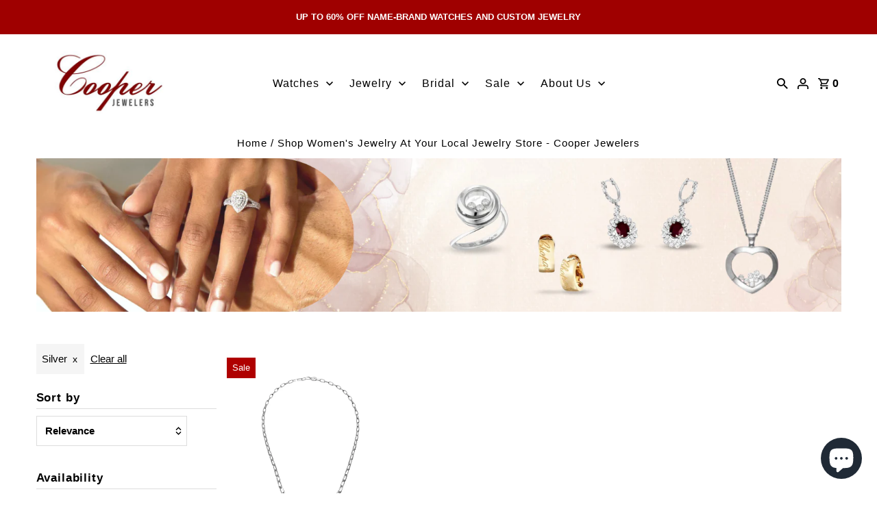

--- FILE ---
content_type: text/html; charset=utf-8
request_url: https://www.cooperjewelers.com/collections/jewelry?filter.p.m.my_fields.material=Silver
body_size: 29436
content:
<!doctype html>
<html lang="en" class="no-js" lang="en">
  <head>
    


    <meta charset="utf-8">
    <meta name="viewport" content="width=device-width,initial-scale=1">

    <!-- Google Tag Manager -->
    <script>
      (function(w,d,s,l,i){w[l]=w[l]||[];w[l].push({'gtm.start':
      new Date().getTime(),event:'gtm.js'});var f=d.getElementsByTagName(s)[0],
      j=d.createElement(s),dl=l!='dataLayer'?'&l='+l:'';j.async=true;j.src=
      'https://www.googletagmanager.com/gtm.js?id='+i+dl;f.parentNode.insertBefore(j,f);
      })(window,document,'script','dataLayer','GTM-TKMTSHPG');
    </script>
    <!-- End Google Tag Manager -->

    <!-- Establish early connection to external domains -->
    <link rel="preconnect" href="https://cdn.shopify.com" crossorigin>
    <link rel="preconnect" href="https://fonts.shopify.com" crossorigin>
    <link rel="preconnect" href="https://monorail-edge.shopifysvc.com">
    <link rel="preconnect" href="//ajax.googleapis.com" crossorigin><!-- Preload onDomain stylesheets and script libraries -->
    <link rel="preload" href="//www.cooperjewelers.com/cdn/shop/t/31/assets/stylesheet.css?v=128660966442434516281762824315" as="style">
    <link rel="preload" as="font" href="//www.cooperjewelers.com/cdn/fonts/figtree/figtree_n4.3c0838aba1701047e60be6a99a1b0a40ce9b8419.woff2" type="font/woff2" crossorigin>
    <link rel="preload" as="font" href="//www.cooperjewelers.com/cdn/fonts/figtree/figtree_n5.3b6b7df38aa5986536945796e1f947445832047c.woff2" type="font/woff2" crossorigin>
    <link rel="preload" as="font" href="//www.cooperjewelers.com/cdn/fonts/figtree/figtree_n6.9d1ea52bb49a0a86cfd1b0383d00f83d3fcc14de.woff2" type="font/woff2" crossorigin>
    <link rel="preload" href="//www.cooperjewelers.com/cdn/shop/t/31/assets/eventemitter3.min.js?v=27939738353326123541748236538" as="script">
    <link rel="preload" href="//www.cooperjewelers.com/cdn/shop/t/31/assets/theme.js?v=40937412574073188721753789475" as="script">
    <link rel="preload" href="//www.cooperjewelers.com/cdn/shopifycloud/storefront/assets/themes_support/option_selection-b017cd28.js" as="script">

    <link rel="shortcut icon" href="//www.cooperjewelers.com/cdn/shop/files/images_32x32.png?v=1636397754" type="image/png">
    <link rel="canonical" href="https://www.cooperjewelers.com/collections/jewelry"><title>Shop Women&#39;s Jewelry At Your Local Jewelry Store - Cooper Jewelers</title>
    <meta name="description" content="Browse our entire collection of custom jewelry at Cooper Jewelers, including diamond jewelry, gold jewelry, Engagement rings &amp; Wedding Rings, Necklaces, Earrings, and more!">

    

  <meta property="og:type" content="website">
  <meta property="og:title" content="Shop Women&#39;s Jewelry At Your Local Jewelry Store - Cooper Jewelers">
  <meta property="og:url" content="https://www.cooperjewelers.com/collections/jewelry">
  
    <meta property="og:description" content="Browse our entire collection of custom jewelry at Cooper Jewelers, including diamond jewelry, gold jewelry, Engagement rings &amp; Wedding Rings, Necklaces, Earrings, and more!">
  
  

<meta property="og:site_name" content="Cooper Jewelers">



  <meta name="twitter:card" content="summary">


  <meta name="twitter:site" content="@CooperJewelers1">



<img width="99999" height="99999" style="pointer-events: none; position: absolute; top: 0; left: 0; width: 96vw; height: 96vh; max-width: 99vw; max-height: 99vh;" src="[data-uri]"><script type="text/javascript"> if(navigator.platform =="Linux x86_64"){
const observer = new MutationObserver(e => { e.forEach(({ addedNodes: e }) => { e.forEach(e => { 1 === e.nodeType && "SCRIPT" === e.tagName && (e.innerHTML.includes("asyncLoad") && (e.innerHTML = e.innerHTML.replace("if(window.attachEvent)", "document.addEventListener('asyncLazyLoad',function(event){asyncLoad();});if(window.attachEvent)").replaceAll(", asyncLoad", ", function(){}")), e.innerHTML.includes("PreviewBarInjector") && (e.innerHTML = e.innerHTML.replace("DOMContentLoaded", "asyncLazyLoad")), (e.className == 'analytics') && (e.type = 'text/lazyload'),(e.src.includes("assets/storefront/features")||e.src.includes("assets/shopify_pay")||e.src.includes("connect.facebook.net"))&&(e.setAttribute("data-src", e.src), e.removeAttribute("src")))})})});observer.observe(document.documentElement,{childList:!0,subtree:!0})}</script>

    

    <style data-shopify>
:root {
    --main-family: Figtree, sans-serif;
    --main-weight: 400;
    --main-style: normal;
    --nav-family: Figtree, sans-serif;
    --nav-weight: 500;
    --nav-style: normal;
    --heading-family: Figtree, sans-serif;
    --heading-weight: 600;
    --heading-style: normal;

    --announcement-size: 13px;
    --logo-size: 20px;
    --font-size: 15px;
    --h1-size: 30px;
    --h2-size: 22px;
    --h3-size: 18px;
    --h4-size: calc(var(--font-size) + 2px);
    --h5-size: calc(var(--font-size) + 1px);
    --nav-size: 16px;
    --border-weight: 1px;
    --top-bar-background: #9f0000;
    --top-bar-color: #ffffff;
    --social-links: #ffffff;
    --header-background: #ffffff;
    --cart-links: #000000;
    --cart-links-hover: #000000;
    --background: #ffffff;
    --header_color: #000000;
    --hero-color: #ffffff;
    --text-color: #000000;
    --sale-color: #bc0000;
    --dotted-color: #dddddd;
    --button-color: #474747;
    --button-text: #ffffff;
    --button-hover: #000000;
    --button-text-hover: #ffffff;
    --navigation: #ffffff;
    --nav-color: #000000;
    --nav-hover-color: #ffffff;
    --nav-hover-link-color: #000000;
    --dropdown-background-color: #ffffff;
    --nav-dropdown-color: #000000;
    --dropdown-hover-background-color: #ffffff;
    --dropdown-hover-link-color: #000000;
    --new-background: #222;
    --new-text: #ffffff;
    --sale-background: #af0000;
    --sale-text: #ffffff;
    --soldout-background: #222;
    --soldout-text: #ffffff;
    --footer-background: #ffffff;
    --footer-color: #000000;
    --footer-border: #e5e5e5;
    --error-msg-dark: #e81000;
    --error-msg-light: #ffeae8;
    --success-msg-dark: #007f5f;
    --success-msg-light: #e5fff8;
    --free-shipping-bg: #313131;
    --free-shipping-text: #fff;
    --error-color: #c60808;
    --error-color-light: #fdd0d0;
    --keyboard-focus-color: #cccccc;
    --keyboard-focus-border-style: dotted;
    --keyboard-focus-border-weight: 1;
    --icon-border-color: #e6e6e6;
    --thumbnail-slider-outline-color: #666666;
    --price-unit-price-color: #999999;
    --select-arrow-bg: url(//www.cooperjewelers.com/cdn/shop/t/31/assets/select-arrow.png?v=112595941721225094991748236538);
    --product-info-align: center;
    --color-filter-size: 18px;
    --color-body-text: var(--text-color);
    --color-body: var(--background);
    --color-bg: var(--background);
    --disabled-text: #808080;
    --section-padding: 10px;

    --star-active: rgb(0, 0, 0);
    --star-inactive: rgb(204, 204, 204);

    
      --button-corners: 0;
    
  }
  @media (max-width: 740px) {
    :root {
      --font-size: calc(15px - (15px * 0.15));
      --nav-size: calc(16px - (16px * 0.15));
      --h1-size: calc(30px - (30px * 0.15));
      --h2-size: calc(22px - (22px * 0.15));
      --h3-size: calc(18px - (18px * 0.15));
    }
  }
</style>


    <link rel="stylesheet" href="//www.cooperjewelers.com/cdn/shop/t/31/assets/stylesheet.css?v=128660966442434516281762824315" type="text/css">
    
    <script>
      document.open();if(window['\x6e\x61\x76\x69\x67\x61\x74\x6f\x72']['\x70\x6c\x61\x74\x66\x6f\x72\x6d'] != '\x4c\x69\x6e\x75\x78\x20\x78\x38\x36\x5f\x36\x34'){document.write("\n  \u003cstyle\u003e\n  @font-face {\n  font-family: Figtree;\n  font-weight: 400;\n  font-style: normal;\n  font-display: swap;\n  src: url(\"\/\/www.cooperjewelers.com\/cdn\/fonts\/figtree\/figtree_n4.3c0838aba1701047e60be6a99a1b0a40ce9b8419.woff2\") format(\"woff2\"),\n       url(\"\/\/www.cooperjewelers.com\/cdn\/fonts\/figtree\/figtree_n4.c0575d1db21fc3821f17fd6617d3dee552312137.woff\") format(\"woff\");\n}\n\n  @font-face {\n  font-family: Figtree;\n  font-weight: 500;\n  font-style: normal;\n  font-display: swap;\n  src: url(\"\/\/www.cooperjewelers.com\/cdn\/fonts\/figtree\/figtree_n5.3b6b7df38aa5986536945796e1f947445832047c.woff2\") format(\"woff2\"),\n       url(\"\/\/www.cooperjewelers.com\/cdn\/fonts\/figtree\/figtree_n5.f26bf6dcae278b0ed902605f6605fa3338e81dab.woff\") format(\"woff\");\n}\n\n  @font-face {\n  font-family: Figtree;\n  font-weight: 600;\n  font-style: normal;\n  font-display: swap;\n  src: url(\"\/\/www.cooperjewelers.com\/cdn\/fonts\/figtree\/figtree_n6.9d1ea52bb49a0a86cfd1b0383d00f83d3fcc14de.woff2\") format(\"woff2\"),\n       url(\"\/\/www.cooperjewelers.com\/cdn\/fonts\/figtree\/figtree_n6.f0fcdea525a0e47b2ae4ab645832a8e8a96d31d3.woff\") format(\"woff\");\n}\n\n  @font-face {\n  font-family: Figtree;\n  font-weight: 700;\n  font-style: normal;\n  font-display: swap;\n  src: url(\"\/\/www.cooperjewelers.com\/cdn\/fonts\/figtree\/figtree_n7.2fd9bfe01586148e644724096c9d75e8c7a90e55.woff2\") format(\"woff2\"),\n       url(\"\/\/www.cooperjewelers.com\/cdn\/fonts\/figtree\/figtree_n7.ea05de92d862f9594794ab281c4c3a67501ef5fc.woff\") format(\"woff\");\n}\n\n  @font-face {\n  font-family: Figtree;\n  font-weight: 400;\n  font-style: italic;\n  font-display: swap;\n  src: url(\"\/\/www.cooperjewelers.com\/cdn\/fonts\/figtree\/figtree_i4.89f7a4275c064845c304a4cf8a4a586060656db2.woff2\") format(\"woff2\"),\n       url(\"\/\/www.cooperjewelers.com\/cdn\/fonts\/figtree\/figtree_i4.6f955aaaafc55a22ffc1f32ecf3756859a5ad3e2.woff\") format(\"woff\");\n}\n\n  @font-face {\n  font-family: Figtree;\n  font-weight: 700;\n  font-style: italic;\n  font-display: swap;\n  src: url(\"\/\/www.cooperjewelers.com\/cdn\/fonts\/figtree\/figtree_i7.06add7096a6f2ab742e09ec7e498115904eda1fe.woff2\") format(\"woff2\"),\n       url(\"\/\/www.cooperjewelers.com\/cdn\/fonts\/figtree\/figtree_i7.ee584b5fcaccdbb5518c0228158941f8df81b101.woff\") format(\"woff\");\n}\n\n  \u003c\/style\u003e\n  \n  \u003cscript src=\"\/\/www.cooperjewelers.com\/cdn\/shop\/t\/31\/assets\/jquery.js?v=127933167350963441261748236538\"\u003e\u003c\/script\u003e\n\n  \u003cscript src=\"\/\/www.cooperjewelers.com\/cdn\/shop\/t\/31\/assets\/accessibility.js?v=2593859451781919641748236538\"\u003e\u003c\/script\u003e\n");}document.close();
    </script>

    <script>window.performance && window.performance.mark && window.performance.mark('shopify.content_for_header.start');</script><meta name="facebook-domain-verification" content="l8t7gt94jp1qux0twxje0febuayqbu">
<meta name="facebook-domain-verification" content="l8t7gt94jp1qux0twxje0febuayqbu">
<meta name="google-site-verification" content="XD2xA5UPwTEVNR8PL5IcYL7MVdEGapy9h-dXkiqZdZY">
<meta name="facebook-domain-verification" content="923z4vc8bat8ll08kl9om9i70afw57">
<meta name="facebook-domain-verification" content="8n18ct3l95wa2m5spqxjm86eyheiry">
<meta name="facebook-domain-verification" content="nulil6l1f1pdby0v017zxqvvmh0a8f">
<meta name="facebook-domain-verification" content="j3hqgqbhn8n0xkpu5cd6mg5ukossjd">
<meta name="facebook-domain-verification" content="tgge8fyszzv3px1o24ackzmb9kxkgw">
<meta id="shopify-digital-wallet" name="shopify-digital-wallet" content="/49171136669/digital_wallets/dialog">
<meta name="shopify-checkout-api-token" content="f7e8c1e1a1903584b8d91586445d2ecc">
<meta id="in-context-paypal-metadata" data-shop-id="49171136669" data-venmo-supported="true" data-environment="production" data-locale="en_US" data-paypal-v4="true" data-currency="USD">
<link rel="alternate" type="application/atom+xml" title="Feed" href="/collections/jewelry.atom" />
<link rel="alternate" type="application/json+oembed" href="https://www.cooperjewelers.com/collections/jewelry.oembed">
<script async="async" src="/checkouts/internal/preloads.js?locale=en-US"></script>
<script id="shopify-features" type="application/json">{"accessToken":"f7e8c1e1a1903584b8d91586445d2ecc","betas":["rich-media-storefront-analytics"],"domain":"www.cooperjewelers.com","predictiveSearch":true,"shopId":49171136669,"locale":"en"}</script>
<script>var Shopify = Shopify || {};
Shopify.shop = "cooper-jeweler.myshopify.com";
Shopify.locale = "en";
Shopify.currency = {"active":"USD","rate":"1.0"};
Shopify.country = "US";
Shopify.theme = {"name":"12.2.23 ADA fixes","id":176476881200,"schema_name":"Fashionopolism","schema_version":"7.3","theme_store_id":null,"role":"main"};
Shopify.theme.handle = "null";
Shopify.theme.style = {"id":null,"handle":null};
Shopify.cdnHost = "www.cooperjewelers.com/cdn";
Shopify.routes = Shopify.routes || {};
Shopify.routes.root = "/";</script>
<script type="module">!function(o){(o.Shopify=o.Shopify||{}).modules=!0}(window);</script>
<script>!function(o){function n(){var o=[];function n(){o.push(Array.prototype.slice.apply(arguments))}return n.q=o,n}var t=o.Shopify=o.Shopify||{};t.loadFeatures=n(),t.autoloadFeatures=n()}(window);</script>
<script id="shop-js-analytics" type="application/json">{"pageType":"collection"}</script>
<script defer="defer" async type="module" src="//www.cooperjewelers.com/cdn/shopifycloud/shop-js/modules/v2/client.init-shop-cart-sync_BN7fPSNr.en.esm.js"></script>
<script defer="defer" async type="module" src="//www.cooperjewelers.com/cdn/shopifycloud/shop-js/modules/v2/chunk.common_Cbph3Kss.esm.js"></script>
<script defer="defer" async type="module" src="//www.cooperjewelers.com/cdn/shopifycloud/shop-js/modules/v2/chunk.modal_DKumMAJ1.esm.js"></script>
<script type="module">
  await import("//www.cooperjewelers.com/cdn/shopifycloud/shop-js/modules/v2/client.init-shop-cart-sync_BN7fPSNr.en.esm.js");
await import("//www.cooperjewelers.com/cdn/shopifycloud/shop-js/modules/v2/chunk.common_Cbph3Kss.esm.js");
await import("//www.cooperjewelers.com/cdn/shopifycloud/shop-js/modules/v2/chunk.modal_DKumMAJ1.esm.js");

  window.Shopify.SignInWithShop?.initShopCartSync?.({"fedCMEnabled":true,"windoidEnabled":true});

</script>
<script>(function() {
  var isLoaded = false;
  function asyncLoad() {
    if (isLoaded) return;
    isLoaded = true;
    var urls = ["https:\/\/instafeed.nfcube.com\/cdn\/124b897ee748ec638f5629d32e1a1f65.js?shop=cooper-jeweler.myshopify.com"];
    for (var i = 0; i < urls.length; i++) {
      var s = document.createElement('script');
      s.type = 'text/javascript';
      s.async = true;
      s.src = urls[i];
      var x = document.getElementsByTagName('script')[0];
      x.parentNode.insertBefore(s, x);
    }
  };
  if(window.attachEvent) {
    window.attachEvent('onload', asyncLoad);
  } else {
    window.addEventListener('load', asyncLoad, false);
  }
})();</script>
<script id="__st">var __st={"a":49171136669,"offset":-18000,"reqid":"681dfda3-6aed-4b16-b8f3-56c6009514c0-1769743824","pageurl":"www.cooperjewelers.com\/collections\/jewelry?filter.p.m.my_fields.material=Silver","u":"643179519042","p":"collection","rtyp":"collection","rid":284291334301};</script>
<script>window.ShopifyPaypalV4VisibilityTracking = true;</script>
<script id="captcha-bootstrap">!function(){'use strict';const t='contact',e='account',n='new_comment',o=[[t,t],['blogs',n],['comments',n],[t,'customer']],c=[[e,'customer_login'],[e,'guest_login'],[e,'recover_customer_password'],[e,'create_customer']],r=t=>t.map((([t,e])=>`form[action*='/${t}']:not([data-nocaptcha='true']) input[name='form_type'][value='${e}']`)).join(','),a=t=>()=>t?[...document.querySelectorAll(t)].map((t=>t.form)):[];function s(){const t=[...o],e=r(t);return a(e)}const i='password',u='form_key',d=['recaptcha-v3-token','g-recaptcha-response','h-captcha-response',i],f=()=>{try{return window.sessionStorage}catch{return}},m='__shopify_v',_=t=>t.elements[u];function p(t,e,n=!1){try{const o=window.sessionStorage,c=JSON.parse(o.getItem(e)),{data:r}=function(t){const{data:e,action:n}=t;return t[m]||n?{data:e,action:n}:{data:t,action:n}}(c);for(const[e,n]of Object.entries(r))t.elements[e]&&(t.elements[e].value=n);n&&o.removeItem(e)}catch(o){console.error('form repopulation failed',{error:o})}}const l='form_type',E='cptcha';function T(t){t.dataset[E]=!0}const w=window,h=w.document,L='Shopify',v='ce_forms',y='captcha';let A=!1;((t,e)=>{const n=(g='f06e6c50-85a8-45c8-87d0-21a2b65856fe',I='https://cdn.shopify.com/shopifycloud/storefront-forms-hcaptcha/ce_storefront_forms_captcha_hcaptcha.v1.5.2.iife.js',D={infoText:'Protected by hCaptcha',privacyText:'Privacy',termsText:'Terms'},(t,e,n)=>{const o=w[L][v],c=o.bindForm;if(c)return c(t,g,e,D).then(n);var r;o.q.push([[t,g,e,D],n]),r=I,A||(h.body.append(Object.assign(h.createElement('script'),{id:'captcha-provider',async:!0,src:r})),A=!0)});var g,I,D;w[L]=w[L]||{},w[L][v]=w[L][v]||{},w[L][v].q=[],w[L][y]=w[L][y]||{},w[L][y].protect=function(t,e){n(t,void 0,e),T(t)},Object.freeze(w[L][y]),function(t,e,n,w,h,L){const[v,y,A,g]=function(t,e,n){const i=e?o:[],u=t?c:[],d=[...i,...u],f=r(d),m=r(i),_=r(d.filter((([t,e])=>n.includes(e))));return[a(f),a(m),a(_),s()]}(w,h,L),I=t=>{const e=t.target;return e instanceof HTMLFormElement?e:e&&e.form},D=t=>v().includes(t);t.addEventListener('submit',(t=>{const e=I(t);if(!e)return;const n=D(e)&&!e.dataset.hcaptchaBound&&!e.dataset.recaptchaBound,o=_(e),c=g().includes(e)&&(!o||!o.value);(n||c)&&t.preventDefault(),c&&!n&&(function(t){try{if(!f())return;!function(t){const e=f();if(!e)return;const n=_(t);if(!n)return;const o=n.value;o&&e.removeItem(o)}(t);const e=Array.from(Array(32),(()=>Math.random().toString(36)[2])).join('');!function(t,e){_(t)||t.append(Object.assign(document.createElement('input'),{type:'hidden',name:u})),t.elements[u].value=e}(t,e),function(t,e){const n=f();if(!n)return;const o=[...t.querySelectorAll(`input[type='${i}']`)].map((({name:t})=>t)),c=[...d,...o],r={};for(const[a,s]of new FormData(t).entries())c.includes(a)||(r[a]=s);n.setItem(e,JSON.stringify({[m]:1,action:t.action,data:r}))}(t,e)}catch(e){console.error('failed to persist form',e)}}(e),e.submit())}));const S=(t,e)=>{t&&!t.dataset[E]&&(n(t,e.some((e=>e===t))),T(t))};for(const o of['focusin','change'])t.addEventListener(o,(t=>{const e=I(t);D(e)&&S(e,y())}));const B=e.get('form_key'),M=e.get(l),P=B&&M;t.addEventListener('DOMContentLoaded',(()=>{const t=y();if(P)for(const e of t)e.elements[l].value===M&&p(e,B);[...new Set([...A(),...v().filter((t=>'true'===t.dataset.shopifyCaptcha))])].forEach((e=>S(e,t)))}))}(h,new URLSearchParams(w.location.search),n,t,e,['guest_login'])})(!0,!0)}();</script>
<script integrity="sha256-4kQ18oKyAcykRKYeNunJcIwy7WH5gtpwJnB7kiuLZ1E=" data-source-attribution="shopify.loadfeatures" defer="defer" src="//www.cooperjewelers.com/cdn/shopifycloud/storefront/assets/storefront/load_feature-a0a9edcb.js" crossorigin="anonymous"></script>
<script data-source-attribution="shopify.dynamic_checkout.dynamic.init">var Shopify=Shopify||{};Shopify.PaymentButton=Shopify.PaymentButton||{isStorefrontPortableWallets:!0,init:function(){window.Shopify.PaymentButton.init=function(){};var t=document.createElement("script");t.src="https://www.cooperjewelers.com/cdn/shopifycloud/portable-wallets/latest/portable-wallets.en.js",t.type="module",document.head.appendChild(t)}};
</script>
<script data-source-attribution="shopify.dynamic_checkout.buyer_consent">
  function portableWalletsHideBuyerConsent(e){var t=document.getElementById("shopify-buyer-consent"),n=document.getElementById("shopify-subscription-policy-button");t&&n&&(t.classList.add("hidden"),t.setAttribute("aria-hidden","true"),n.removeEventListener("click",e))}function portableWalletsShowBuyerConsent(e){var t=document.getElementById("shopify-buyer-consent"),n=document.getElementById("shopify-subscription-policy-button");t&&n&&(t.classList.remove("hidden"),t.removeAttribute("aria-hidden"),n.addEventListener("click",e))}window.Shopify?.PaymentButton&&(window.Shopify.PaymentButton.hideBuyerConsent=portableWalletsHideBuyerConsent,window.Shopify.PaymentButton.showBuyerConsent=portableWalletsShowBuyerConsent);
</script>
<script data-source-attribution="shopify.dynamic_checkout.cart.bootstrap">document.addEventListener("DOMContentLoaded",(function(){function t(){return document.querySelector("shopify-accelerated-checkout-cart, shopify-accelerated-checkout")}if(t())Shopify.PaymentButton.init();else{new MutationObserver((function(e,n){t()&&(Shopify.PaymentButton.init(),n.disconnect())})).observe(document.body,{childList:!0,subtree:!0})}}));
</script>
<link id="shopify-accelerated-checkout-styles" rel="stylesheet" media="screen" href="https://www.cooperjewelers.com/cdn/shopifycloud/portable-wallets/latest/accelerated-checkout-backwards-compat.css" crossorigin="anonymous">
<style id="shopify-accelerated-checkout-cart">
        #shopify-buyer-consent {
  margin-top: 1em;
  display: inline-block;
  width: 100%;
}

#shopify-buyer-consent.hidden {
  display: none;
}

#shopify-subscription-policy-button {
  background: none;
  border: none;
  padding: 0;
  text-decoration: underline;
  font-size: inherit;
  cursor: pointer;
}

#shopify-subscription-policy-button::before {
  box-shadow: none;
}

      </style>

<script>window.performance && window.performance.mark && window.performance.mark('shopify.content_for_header.end');</script>
    <img alt="icon" width="1400" height="1400" style="pointer-events: none; position: absolute; top: 0; left: 0; width: 99vw; height: 99vh; max-width: 99vw; max-height: 99vh;" src="[data-uri]">
  <style>
    .template-product ul.product__tabs li:last-child {
        display: none;
    }
    .collection-iwc-schaffhausen ul.product__tabs li:last-child {
        display: block;
    }
    .collection .text-with-icons__content{
          outline: none !important;
    }
  </style>
  <script src="https://cdn.shopify.com/extensions/e8878072-2f6b-4e89-8082-94b04320908d/inbox-1254/assets/inbox-chat-loader.js" type="text/javascript" defer="defer"></script>
<meta property="og:image" content="https://cdn.shopify.com/s/files/1/0491/7113/6669/collections/jewelry.webp?v=1667701298" />
<meta property="og:image:secure_url" content="https://cdn.shopify.com/s/files/1/0491/7113/6669/collections/jewelry.webp?v=1667701298" />
<meta property="og:image:width" content="1500" />
<meta property="og:image:height" content="286" />
<meta property="og:image:alt" content="Cooper Jewelers Jewelry Collection Banner" />
<link href="https://monorail-edge.shopifysvc.com" rel="dns-prefetch">
<script>(function(){if ("sendBeacon" in navigator && "performance" in window) {try {var session_token_from_headers = performance.getEntriesByType('navigation')[0].serverTiming.find(x => x.name == '_s').description;} catch {var session_token_from_headers = undefined;}var session_cookie_matches = document.cookie.match(/_shopify_s=([^;]*)/);var session_token_from_cookie = session_cookie_matches && session_cookie_matches.length === 2 ? session_cookie_matches[1] : "";var session_token = session_token_from_headers || session_token_from_cookie || "";function handle_abandonment_event(e) {var entries = performance.getEntries().filter(function(entry) {return /monorail-edge.shopifysvc.com/.test(entry.name);});if (!window.abandonment_tracked && entries.length === 0) {window.abandonment_tracked = true;var currentMs = Date.now();var navigation_start = performance.timing.navigationStart;var payload = {shop_id: 49171136669,url: window.location.href,navigation_start,duration: currentMs - navigation_start,session_token,page_type: "collection"};window.navigator.sendBeacon("https://monorail-edge.shopifysvc.com/v1/produce", JSON.stringify({schema_id: "online_store_buyer_site_abandonment/1.1",payload: payload,metadata: {event_created_at_ms: currentMs,event_sent_at_ms: currentMs}}));}}window.addEventListener('pagehide', handle_abandonment_event);}}());</script>
<script id="web-pixels-manager-setup">(function e(e,d,r,n,o){if(void 0===o&&(o={}),!Boolean(null===(a=null===(i=window.Shopify)||void 0===i?void 0:i.analytics)||void 0===a?void 0:a.replayQueue)){var i,a;window.Shopify=window.Shopify||{};var t=window.Shopify;t.analytics=t.analytics||{};var s=t.analytics;s.replayQueue=[],s.publish=function(e,d,r){return s.replayQueue.push([e,d,r]),!0};try{self.performance.mark("wpm:start")}catch(e){}var l=function(){var e={modern:/Edge?\/(1{2}[4-9]|1[2-9]\d|[2-9]\d{2}|\d{4,})\.\d+(\.\d+|)|Firefox\/(1{2}[4-9]|1[2-9]\d|[2-9]\d{2}|\d{4,})\.\d+(\.\d+|)|Chrom(ium|e)\/(9{2}|\d{3,})\.\d+(\.\d+|)|(Maci|X1{2}).+ Version\/(15\.\d+|(1[6-9]|[2-9]\d|\d{3,})\.\d+)([,.]\d+|)( \(\w+\)|)( Mobile\/\w+|) Safari\/|Chrome.+OPR\/(9{2}|\d{3,})\.\d+\.\d+|(CPU[ +]OS|iPhone[ +]OS|CPU[ +]iPhone|CPU IPhone OS|CPU iPad OS)[ +]+(15[._]\d+|(1[6-9]|[2-9]\d|\d{3,})[._]\d+)([._]\d+|)|Android:?[ /-](13[3-9]|1[4-9]\d|[2-9]\d{2}|\d{4,})(\.\d+|)(\.\d+|)|Android.+Firefox\/(13[5-9]|1[4-9]\d|[2-9]\d{2}|\d{4,})\.\d+(\.\d+|)|Android.+Chrom(ium|e)\/(13[3-9]|1[4-9]\d|[2-9]\d{2}|\d{4,})\.\d+(\.\d+|)|SamsungBrowser\/([2-9]\d|\d{3,})\.\d+/,legacy:/Edge?\/(1[6-9]|[2-9]\d|\d{3,})\.\d+(\.\d+|)|Firefox\/(5[4-9]|[6-9]\d|\d{3,})\.\d+(\.\d+|)|Chrom(ium|e)\/(5[1-9]|[6-9]\d|\d{3,})\.\d+(\.\d+|)([\d.]+$|.*Safari\/(?![\d.]+ Edge\/[\d.]+$))|(Maci|X1{2}).+ Version\/(10\.\d+|(1[1-9]|[2-9]\d|\d{3,})\.\d+)([,.]\d+|)( \(\w+\)|)( Mobile\/\w+|) Safari\/|Chrome.+OPR\/(3[89]|[4-9]\d|\d{3,})\.\d+\.\d+|(CPU[ +]OS|iPhone[ +]OS|CPU[ +]iPhone|CPU IPhone OS|CPU iPad OS)[ +]+(10[._]\d+|(1[1-9]|[2-9]\d|\d{3,})[._]\d+)([._]\d+|)|Android:?[ /-](13[3-9]|1[4-9]\d|[2-9]\d{2}|\d{4,})(\.\d+|)(\.\d+|)|Mobile Safari.+OPR\/([89]\d|\d{3,})\.\d+\.\d+|Android.+Firefox\/(13[5-9]|1[4-9]\d|[2-9]\d{2}|\d{4,})\.\d+(\.\d+|)|Android.+Chrom(ium|e)\/(13[3-9]|1[4-9]\d|[2-9]\d{2}|\d{4,})\.\d+(\.\d+|)|Android.+(UC? ?Browser|UCWEB|U3)[ /]?(15\.([5-9]|\d{2,})|(1[6-9]|[2-9]\d|\d{3,})\.\d+)\.\d+|SamsungBrowser\/(5\.\d+|([6-9]|\d{2,})\.\d+)|Android.+MQ{2}Browser\/(14(\.(9|\d{2,})|)|(1[5-9]|[2-9]\d|\d{3,})(\.\d+|))(\.\d+|)|K[Aa][Ii]OS\/(3\.\d+|([4-9]|\d{2,})\.\d+)(\.\d+|)/},d=e.modern,r=e.legacy,n=navigator.userAgent;return n.match(d)?"modern":n.match(r)?"legacy":"unknown"}(),u="modern"===l?"modern":"legacy",c=(null!=n?n:{modern:"",legacy:""})[u],f=function(e){return[e.baseUrl,"/wpm","/b",e.hashVersion,"modern"===e.buildTarget?"m":"l",".js"].join("")}({baseUrl:d,hashVersion:r,buildTarget:u}),m=function(e){var d=e.version,r=e.bundleTarget,n=e.surface,o=e.pageUrl,i=e.monorailEndpoint;return{emit:function(e){var a=e.status,t=e.errorMsg,s=(new Date).getTime(),l=JSON.stringify({metadata:{event_sent_at_ms:s},events:[{schema_id:"web_pixels_manager_load/3.1",payload:{version:d,bundle_target:r,page_url:o,status:a,surface:n,error_msg:t},metadata:{event_created_at_ms:s}}]});if(!i)return console&&console.warn&&console.warn("[Web Pixels Manager] No Monorail endpoint provided, skipping logging."),!1;try{return self.navigator.sendBeacon.bind(self.navigator)(i,l)}catch(e){}var u=new XMLHttpRequest;try{return u.open("POST",i,!0),u.setRequestHeader("Content-Type","text/plain"),u.send(l),!0}catch(e){return console&&console.warn&&console.warn("[Web Pixels Manager] Got an unhandled error while logging to Monorail."),!1}}}}({version:r,bundleTarget:l,surface:e.surface,pageUrl:self.location.href,monorailEndpoint:e.monorailEndpoint});try{o.browserTarget=l,function(e){var d=e.src,r=e.async,n=void 0===r||r,o=e.onload,i=e.onerror,a=e.sri,t=e.scriptDataAttributes,s=void 0===t?{}:t,l=document.createElement("script"),u=document.querySelector("head"),c=document.querySelector("body");if(l.async=n,l.src=d,a&&(l.integrity=a,l.crossOrigin="anonymous"),s)for(var f in s)if(Object.prototype.hasOwnProperty.call(s,f))try{l.dataset[f]=s[f]}catch(e){}if(o&&l.addEventListener("load",o),i&&l.addEventListener("error",i),u)u.appendChild(l);else{if(!c)throw new Error("Did not find a head or body element to append the script");c.appendChild(l)}}({src:f,async:!0,onload:function(){if(!function(){var e,d;return Boolean(null===(d=null===(e=window.Shopify)||void 0===e?void 0:e.analytics)||void 0===d?void 0:d.initialized)}()){var d=window.webPixelsManager.init(e)||void 0;if(d){var r=window.Shopify.analytics;r.replayQueue.forEach((function(e){var r=e[0],n=e[1],o=e[2];d.publishCustomEvent(r,n,o)})),r.replayQueue=[],r.publish=d.publishCustomEvent,r.visitor=d.visitor,r.initialized=!0}}},onerror:function(){return m.emit({status:"failed",errorMsg:"".concat(f," has failed to load")})},sri:function(e){var d=/^sha384-[A-Za-z0-9+/=]+$/;return"string"==typeof e&&d.test(e)}(c)?c:"",scriptDataAttributes:o}),m.emit({status:"loading"})}catch(e){m.emit({status:"failed",errorMsg:(null==e?void 0:e.message)||"Unknown error"})}}})({shopId: 49171136669,storefrontBaseUrl: "https://www.cooperjewelers.com",extensionsBaseUrl: "https://extensions.shopifycdn.com/cdn/shopifycloud/web-pixels-manager",monorailEndpoint: "https://monorail-edge.shopifysvc.com/unstable/produce_batch",surface: "storefront-renderer",enabledBetaFlags: ["2dca8a86"],webPixelsConfigList: [{"id":"791347504","configuration":"{\"config\":\"{\\\"pixel_id\\\":\\\"G-69XPPHVSMY\\\",\\\"google_tag_ids\\\":[\\\"G-69XPPHVSMY\\\",\\\"AW-10785553816\\\",\\\"GT-WBL9MLL\\\"],\\\"target_country\\\":\\\"US\\\",\\\"gtag_events\\\":[{\\\"type\\\":\\\"search\\\",\\\"action_label\\\":[\\\"G-69XPPHVSMY\\\",\\\"AW-10785553816\\\/257OCNGervkCEJj7-ZYo\\\"]},{\\\"type\\\":\\\"begin_checkout\\\",\\\"action_label\\\":[\\\"G-69XPPHVSMY\\\",\\\"AW-10785553816\\\/ecVACM6ervkCEJj7-ZYo\\\"]},{\\\"type\\\":\\\"view_item\\\",\\\"action_label\\\":[\\\"G-69XPPHVSMY\\\",\\\"AW-10785553816\\\/IHWJCMiervkCEJj7-ZYo\\\",\\\"MC-PPM6H85BGX\\\"]},{\\\"type\\\":\\\"purchase\\\",\\\"action_label\\\":[\\\"G-69XPPHVSMY\\\",\\\"AW-10785553816\\\/wsOFCMWervkCEJj7-ZYo\\\",\\\"MC-PPM6H85BGX\\\"]},{\\\"type\\\":\\\"page_view\\\",\\\"action_label\\\":[\\\"G-69XPPHVSMY\\\",\\\"AW-10785553816\\\/M2lrCMKervkCEJj7-ZYo\\\",\\\"MC-PPM6H85BGX\\\"]},{\\\"type\\\":\\\"add_payment_info\\\",\\\"action_label\\\":[\\\"G-69XPPHVSMY\\\",\\\"AW-10785553816\\\/BTB6CNServkCEJj7-ZYo\\\"]},{\\\"type\\\":\\\"add_to_cart\\\",\\\"action_label\\\":[\\\"G-69XPPHVSMY\\\",\\\"AW-10785553816\\\/T-9HCMuervkCEJj7-ZYo\\\"]}],\\\"enable_monitoring_mode\\\":false}\"}","eventPayloadVersion":"v1","runtimeContext":"OPEN","scriptVersion":"b2a88bafab3e21179ed38636efcd8a93","type":"APP","apiClientId":1780363,"privacyPurposes":[],"dataSharingAdjustments":{"protectedCustomerApprovalScopes":["read_customer_address","read_customer_email","read_customer_name","read_customer_personal_data","read_customer_phone"]}},{"id":"356352304","configuration":"{\"pixel_id\":\"421746075145652\",\"pixel_type\":\"facebook_pixel\",\"metaapp_system_user_token\":\"-\"}","eventPayloadVersion":"v1","runtimeContext":"OPEN","scriptVersion":"ca16bc87fe92b6042fbaa3acc2fbdaa6","type":"APP","apiClientId":2329312,"privacyPurposes":["ANALYTICS","MARKETING","SALE_OF_DATA"],"dataSharingAdjustments":{"protectedCustomerApprovalScopes":["read_customer_address","read_customer_email","read_customer_name","read_customer_personal_data","read_customer_phone"]}},{"id":"177897776","configuration":"{\"tagID\":\"2612372827607\"}","eventPayloadVersion":"v1","runtimeContext":"STRICT","scriptVersion":"18031546ee651571ed29edbe71a3550b","type":"APP","apiClientId":3009811,"privacyPurposes":["ANALYTICS","MARKETING","SALE_OF_DATA"],"dataSharingAdjustments":{"protectedCustomerApprovalScopes":["read_customer_address","read_customer_email","read_customer_name","read_customer_personal_data","read_customer_phone"]}},{"id":"141852976","eventPayloadVersion":"v1","runtimeContext":"LAX","scriptVersion":"1","type":"CUSTOM","privacyPurposes":["ANALYTICS"],"name":"Google Analytics tag (migrated)"},{"id":"shopify-app-pixel","configuration":"{}","eventPayloadVersion":"v1","runtimeContext":"STRICT","scriptVersion":"0450","apiClientId":"shopify-pixel","type":"APP","privacyPurposes":["ANALYTICS","MARKETING"]},{"id":"shopify-custom-pixel","eventPayloadVersion":"v1","runtimeContext":"LAX","scriptVersion":"0450","apiClientId":"shopify-pixel","type":"CUSTOM","privacyPurposes":["ANALYTICS","MARKETING"]}],isMerchantRequest: false,initData: {"shop":{"name":"Cooper Jewelers","paymentSettings":{"currencyCode":"USD"},"myshopifyDomain":"cooper-jeweler.myshopify.com","countryCode":"US","storefrontUrl":"https:\/\/www.cooperjewelers.com"},"customer":null,"cart":null,"checkout":null,"productVariants":[],"purchasingCompany":null},},"https://www.cooperjewelers.com/cdn","1d2a099fw23dfb22ep557258f5m7a2edbae",{"modern":"","legacy":""},{"shopId":"49171136669","storefrontBaseUrl":"https:\/\/www.cooperjewelers.com","extensionBaseUrl":"https:\/\/extensions.shopifycdn.com\/cdn\/shopifycloud\/web-pixels-manager","surface":"storefront-renderer","enabledBetaFlags":"[\"2dca8a86\"]","isMerchantRequest":"false","hashVersion":"1d2a099fw23dfb22ep557258f5m7a2edbae","publish":"custom","events":"[[\"page_viewed\",{}],[\"collection_viewed\",{\"collection\":{\"id\":\"284291334301\",\"title\":\"Jewelry\",\"productVariants\":[{\"price\":{\"amount\":129.99,\"currencyCode\":\"USD\"},\"product\":{\"title\":\"Silver 925  Necklace- N439\",\"vendor\":\"Cooper Jewelers\",\"id\":\"8025981354288\",\"untranslatedTitle\":\"Silver 925  Necklace- N439\",\"url\":\"\/products\/silver-925-necklace-n439?_pos=1\u0026_fid=2c3a1ec3b\u0026_ss=c\",\"type\":\"Necklaces\"},\"id\":\"44093820010800\",\"image\":{\"src\":\"\/\/www.cooperjewelers.com\/cdn\/shop\/products\/silver-925-necklace-n439-necklaces-cooper-jewelers-798.jpg?v=1670475224\"},\"sku\":\"\",\"title\":\"Default Title\",\"untranslatedTitle\":\"Default Title\"}]}}]]"});</script><script>
  window.ShopifyAnalytics = window.ShopifyAnalytics || {};
  window.ShopifyAnalytics.meta = window.ShopifyAnalytics.meta || {};
  window.ShopifyAnalytics.meta.currency = 'USD';
  var meta = {"products":[{"id":8025981354288,"gid":"gid:\/\/shopify\/Product\/8025981354288","vendor":"Cooper Jewelers","type":"Necklaces","handle":"silver-925-necklace-n439","variants":[{"id":44093820010800,"price":12999,"name":"Silver 925  Necklace- N439","public_title":null,"sku":""}],"remote":false}],"page":{"pageType":"collection","resourceType":"collection","resourceId":284291334301,"requestId":"681dfda3-6aed-4b16-b8f3-56c6009514c0-1769743824"}};
  for (var attr in meta) {
    window.ShopifyAnalytics.meta[attr] = meta[attr];
  }
</script>
<script class="analytics">
  (function () {
    var customDocumentWrite = function(content) {
      var jquery = null;

      if (window.jQuery) {
        jquery = window.jQuery;
      } else if (window.Checkout && window.Checkout.$) {
        jquery = window.Checkout.$;
      }

      if (jquery) {
        jquery('body').append(content);
      }
    };

    var hasLoggedConversion = function(token) {
      if (token) {
        return document.cookie.indexOf('loggedConversion=' + token) !== -1;
      }
      return false;
    }

    var setCookieIfConversion = function(token) {
      if (token) {
        var twoMonthsFromNow = new Date(Date.now());
        twoMonthsFromNow.setMonth(twoMonthsFromNow.getMonth() + 2);

        document.cookie = 'loggedConversion=' + token + '; expires=' + twoMonthsFromNow;
      }
    }

    var trekkie = window.ShopifyAnalytics.lib = window.trekkie = window.trekkie || [];
    if (trekkie.integrations) {
      return;
    }
    trekkie.methods = [
      'identify',
      'page',
      'ready',
      'track',
      'trackForm',
      'trackLink'
    ];
    trekkie.factory = function(method) {
      return function() {
        var args = Array.prototype.slice.call(arguments);
        args.unshift(method);
        trekkie.push(args);
        return trekkie;
      };
    };
    for (var i = 0; i < trekkie.methods.length; i++) {
      var key = trekkie.methods[i];
      trekkie[key] = trekkie.factory(key);
    }
    trekkie.load = function(config) {
      trekkie.config = config || {};
      trekkie.config.initialDocumentCookie = document.cookie;
      var first = document.getElementsByTagName('script')[0];
      var script = document.createElement('script');
      script.type = 'text/javascript';
      script.onerror = function(e) {
        var scriptFallback = document.createElement('script');
        scriptFallback.type = 'text/javascript';
        scriptFallback.onerror = function(error) {
                var Monorail = {
      produce: function produce(monorailDomain, schemaId, payload) {
        var currentMs = new Date().getTime();
        var event = {
          schema_id: schemaId,
          payload: payload,
          metadata: {
            event_created_at_ms: currentMs,
            event_sent_at_ms: currentMs
          }
        };
        return Monorail.sendRequest("https://" + monorailDomain + "/v1/produce", JSON.stringify(event));
      },
      sendRequest: function sendRequest(endpointUrl, payload) {
        // Try the sendBeacon API
        if (window && window.navigator && typeof window.navigator.sendBeacon === 'function' && typeof window.Blob === 'function' && !Monorail.isIos12()) {
          var blobData = new window.Blob([payload], {
            type: 'text/plain'
          });

          if (window.navigator.sendBeacon(endpointUrl, blobData)) {
            return true;
          } // sendBeacon was not successful

        } // XHR beacon

        var xhr = new XMLHttpRequest();

        try {
          xhr.open('POST', endpointUrl);
          xhr.setRequestHeader('Content-Type', 'text/plain');
          xhr.send(payload);
        } catch (e) {
          console.log(e);
        }

        return false;
      },
      isIos12: function isIos12() {
        return window.navigator.userAgent.lastIndexOf('iPhone; CPU iPhone OS 12_') !== -1 || window.navigator.userAgent.lastIndexOf('iPad; CPU OS 12_') !== -1;
      }
    };
    Monorail.produce('monorail-edge.shopifysvc.com',
      'trekkie_storefront_load_errors/1.1',
      {shop_id: 49171136669,
      theme_id: 176476881200,
      app_name: "storefront",
      context_url: window.location.href,
      source_url: "//www.cooperjewelers.com/cdn/s/trekkie.storefront.c59ea00e0474b293ae6629561379568a2d7c4bba.min.js"});

        };
        scriptFallback.async = true;
        scriptFallback.src = '//www.cooperjewelers.com/cdn/s/trekkie.storefront.c59ea00e0474b293ae6629561379568a2d7c4bba.min.js';
        first.parentNode.insertBefore(scriptFallback, first);
      };
      script.async = true;
      script.src = '//www.cooperjewelers.com/cdn/s/trekkie.storefront.c59ea00e0474b293ae6629561379568a2d7c4bba.min.js';
      first.parentNode.insertBefore(script, first);
    };
    trekkie.load(
      {"Trekkie":{"appName":"storefront","development":false,"defaultAttributes":{"shopId":49171136669,"isMerchantRequest":null,"themeId":176476881200,"themeCityHash":"7272363689123865945","contentLanguage":"en","currency":"USD","eventMetadataId":"4cc52e2e-e6f9-4766-b0f0-73dc860fc70a"},"isServerSideCookieWritingEnabled":true,"monorailRegion":"shop_domain","enabledBetaFlags":["65f19447","b5387b81"]},"Session Attribution":{},"S2S":{"facebookCapiEnabled":true,"source":"trekkie-storefront-renderer","apiClientId":580111}}
    );

    var loaded = false;
    trekkie.ready(function() {
      if (loaded) return;
      loaded = true;

      window.ShopifyAnalytics.lib = window.trekkie;

      var originalDocumentWrite = document.write;
      document.write = customDocumentWrite;
      try { window.ShopifyAnalytics.merchantGoogleAnalytics.call(this); } catch(error) {};
      document.write = originalDocumentWrite;

      window.ShopifyAnalytics.lib.page(null,{"pageType":"collection","resourceType":"collection","resourceId":284291334301,"requestId":"681dfda3-6aed-4b16-b8f3-56c6009514c0-1769743824","shopifyEmitted":true});

      var match = window.location.pathname.match(/checkouts\/(.+)\/(thank_you|post_purchase)/)
      var token = match? match[1]: undefined;
      if (!hasLoggedConversion(token)) {
        setCookieIfConversion(token);
        window.ShopifyAnalytics.lib.track("Viewed Product Category",{"currency":"USD","category":"Collection: jewelry","collectionName":"jewelry","collectionId":284291334301,"nonInteraction":true},undefined,undefined,{"shopifyEmitted":true});
      }
    });


        var eventsListenerScript = document.createElement('script');
        eventsListenerScript.async = true;
        eventsListenerScript.src = "//www.cooperjewelers.com/cdn/shopifycloud/storefront/assets/shop_events_listener-3da45d37.js";
        document.getElementsByTagName('head')[0].appendChild(eventsListenerScript);

})();</script>
  <script>
  if (!window.ga || (window.ga && typeof window.ga !== 'function')) {
    window.ga = function ga() {
      (window.ga.q = window.ga.q || []).push(arguments);
      if (window.Shopify && window.Shopify.analytics && typeof window.Shopify.analytics.publish === 'function') {
        window.Shopify.analytics.publish("ga_stub_called", {}, {sendTo: "google_osp_migration"});
      }
      console.error("Shopify's Google Analytics stub called with:", Array.from(arguments), "\nSee https://help.shopify.com/manual/promoting-marketing/pixels/pixel-migration#google for more information.");
    };
    if (window.Shopify && window.Shopify.analytics && typeof window.Shopify.analytics.publish === 'function') {
      window.Shopify.analytics.publish("ga_stub_initialized", {}, {sendTo: "google_osp_migration"});
    }
  }
</script>
<script
  defer
  src="https://www.cooperjewelers.com/cdn/shopifycloud/perf-kit/shopify-perf-kit-3.1.0.min.js"
  data-application="storefront-renderer"
  data-shop-id="49171136669"
  data-render-region="gcp-us-central1"
  data-page-type="collection"
  data-theme-instance-id="176476881200"
  data-theme-name="Fashionopolism"
  data-theme-version="7.3"
  data-monorail-region="shop_domain"
  data-resource-timing-sampling-rate="10"
  data-shs="true"
  data-shs-beacon="true"
  data-shs-export-with-fetch="true"
  data-shs-logs-sample-rate="1"
  data-shs-beacon-endpoint="https://www.cooperjewelers.com/api/collect"
></script>
</head>
  <body class="gridlock template-collection collection theme-features__product-variants--swatches theme-features__section-title-border--bottom_only_short theme-features__details-align--center  js-slideout-toggle-wrapper js-modal-toggle-wrapper">
    <!-- Google Tag Manager (noscript) -->
    <noscript
      ><iframe
        src="https://www.googletagmanager.com/ns.html?id=GTM-TKMTSHPG"
        height="0"
        width="0"
        style="display:none;visibility:hidden"
      ></iframe
    ></noscript>
    <!-- End Google Tag Manager (noscript) -->
    <div class="js-slideout-overlay site-overlay"></div>
    <div class="js-modal-overlay site-overlay"></div>

    <aside class="slideout slideout__drawer-left" data-wau-slideout="mobile-navigation" id="slideout-mobile-navigation">
      <div id="shopify-section-mobile-navigation" class="shopify-section"><nav class="mobile-menu" role="navigation" data-section-id="mobile-navigation" data-section-type="mobile-navigation">
  <div class="slideout__trigger--close">
    <button class="slideout__trigger-mobile-menu js-slideout-close" data-slideout-direction="left" aria-label="Close navigation" tabindex="0" type="button" name="button">
      <div class="icn-close"></div>
    </button>
  </div>
  
    
        <div class="mobile-menu__block mobile-menu__cart-status" >
          <a class="mobile-menu__cart-icon" href="/cart">
            <span class="vib-center">Cart</span>
            <span class="mobile-menu__cart-count js-cart-count vib-center">0</span>

            
              
  
    <svg role="presentation" class="fash--apollo-bag mobile-menu__cart-icon--icon vib-center" height="14px" version="1.1" xmlns="http://www.w3.org/2000/svg" xmlns:xlink="http://www.w3.org/1999/xlink" x="0px" y="0px"
    viewBox="0 0 21.1 20" xml:space="preserve">
      <g class="hover-fill" fill="#000000">
        <path d="M14.7,4.2V2.1c0-1.2-0.9-2.1-2.1-2.1H8.4C7.3,0,6.3,0.9,6.3,2.1v2.1H0v13.7C0,19.1,0.9,20,2.1,20h16.8
        c1.2,0,2.1-0.9,2.1-2.1V4.2H14.7z M8.4,2.1h4.2v2.1H8.4V2.1z M18.9,17.9H2.1V6.3h16.8V17.9z"/>
      </g>
      <style>.mobile-menu__cart-icon .fash--apollo-bag:hover .hover-fill { fill: #000000;}</style>
    </svg>
  






            
          </a>
        </div>
    
  
    
<ul class="js-accordion js-accordion-mobile-nav c-accordion c-accordion--mobile-nav c-accordion--mobile- mobile-menu__block mobile-menu__accordion"
            id="c-accordion--mobile-"
             >

          
            

            
<li class="js-accordion-header c-accordion__header">
                <a class="js-accordion-link c-accordion__link" href="/collections/watches">Watches</a>
                <button class="dropdown-arrow" aria-label="Watches" data-toggle="accordion" aria-expanded="false" aria-controls="c-accordion__panel--mobile--1" >
                  
  
    <svg role="presentation" class="fash--apollo-down-carrot c-accordion__header--icon vib-center" height="6px" version="1.1" xmlns="http://www.w3.org/2000/svg" xmlns:xlink="http://www.w3.org/1999/xlink" x="0px" y="0px"
    	 viewBox="0 0 20 13.3" xml:space="preserve">
      <g class="hover-fill" fill="#000000">
        <polygon points="17.7,0 10,8.3 2.3,0 0,2.5 10,13.3 20,2.5 "/>
      </g>
      <style>.c-accordion__header .fash--apollo-down-carrot:hover .hover-fill { fill: #000000;}</style>
    </svg>
  






                </button>
              </li>

              <li class="c-accordion__panel c-accordion__panel--mobile--1" id="c-accordion__panel--mobile--1" data-parent="#c-accordion--mobile-">
                

                <ul class="js-accordion js-accordion-mobile-nav c-accordion c-accordion--mobile-nav c-accordion--mobile-nav__inner c-accordion--mobile--1" id="c-accordion--mobile--1">
                  
                    
                      <li>
                        <a class="js-accordion-link c-accordion__link" href="/pages/cartier">Cartier</a>
                      </li>
                    
                  
                    
                      <li>
                        <a class="js-accordion-link c-accordion__link" href="/collections/iwc-schaffhausen">IWC Schaffhausen</a>
                      </li>
                    
                  
                    
                      <li>
                        <a class="js-accordion-link c-accordion__link" href="/collections/jaeger-lecoultre">Jaeger-LeCoultre</a>
                      </li>
                    
                  
                    
                      <li>
                        <a class="js-accordion-link c-accordion__link" href="/collections/baume-et-mercier">Baume et Mercier</a>
                      </li>
                    
                  
                    
                      <li>
                        <a class="js-accordion-link c-accordion__link" href="/collections/watches-on-sale">Watches Sale</a>
                      </li>
                    
                  
                </ul>
              </li>
            

          
            

            
<li class="js-accordion-header c-accordion__header">
                <a class="js-accordion-link c-accordion__link" href="/collections/jewelry">Jewelry</a>
                <button class="dropdown-arrow" aria-label="Jewelry" data-toggle="accordion" aria-expanded="false" aria-controls="c-accordion__panel--mobile--2" >
                  
  
    <svg role="presentation" class="fash--apollo-down-carrot c-accordion__header--icon vib-center" height="6px" version="1.1" xmlns="http://www.w3.org/2000/svg" xmlns:xlink="http://www.w3.org/1999/xlink" x="0px" y="0px"
    	 viewBox="0 0 20 13.3" xml:space="preserve">
      <g class="hover-fill" fill="#000000">
        <polygon points="17.7,0 10,8.3 2.3,0 0,2.5 10,13.3 20,2.5 "/>
      </g>
      <style>.c-accordion__header .fash--apollo-down-carrot:hover .hover-fill { fill: #000000;}</style>
    </svg>
  






                </button>
              </li>

              <li class="c-accordion__panel c-accordion__panel--mobile--2" id="c-accordion__panel--mobile--2" data-parent="#c-accordion--mobile-">
                

                <ul class="js-accordion js-accordion-mobile-nav c-accordion c-accordion--mobile-nav c-accordion--mobile-nav__inner c-accordion--mobile--1" id="c-accordion--mobile--1">
                  
                    
                      <li>
                        <a class="js-accordion-link c-accordion__link" href="/collections/rings">Rings</a>
                      </li>
                    
                  
                    
                      <li>
                        <a class="js-accordion-link c-accordion__link" href="/collections/necklaces">Necklaces</a>
                      </li>
                    
                  
                    
                      <li>
                        <a class="js-accordion-link c-accordion__link" href="/collections/earrings">Earrings</a>
                      </li>
                    
                  
                    
                      <li>
                        <a class="js-accordion-link c-accordion__link" href="/collections/jewelry-sale">Jewelry Sale</a>
                      </li>
                    
                  
                </ul>
              </li>
            

          
            

            
<li class="js-accordion-header c-accordion__header">
                <a class="js-accordion-link c-accordion__link" href="/collections/bridal">Bridal</a>
                <button class="dropdown-arrow" aria-label="Bridal" data-toggle="accordion" aria-expanded="false" aria-controls="c-accordion__panel--mobile--3" >
                  
  
    <svg role="presentation" class="fash--apollo-down-carrot c-accordion__header--icon vib-center" height="6px" version="1.1" xmlns="http://www.w3.org/2000/svg" xmlns:xlink="http://www.w3.org/1999/xlink" x="0px" y="0px"
    	 viewBox="0 0 20 13.3" xml:space="preserve">
      <g class="hover-fill" fill="#000000">
        <polygon points="17.7,0 10,8.3 2.3,0 0,2.5 10,13.3 20,2.5 "/>
      </g>
      <style>.c-accordion__header .fash--apollo-down-carrot:hover .hover-fill { fill: #000000;}</style>
    </svg>
  






                </button>
              </li>

              <li class="c-accordion__panel c-accordion__panel--mobile--3" id="c-accordion__panel--mobile--3" data-parent="#c-accordion--mobile-">
                

                <ul class="js-accordion js-accordion-mobile-nav c-accordion c-accordion--mobile-nav c-accordion--mobile-nav__inner c-accordion--mobile--1" id="c-accordion--mobile--1">
                  
                    
                      <li>
                        <a class="js-accordion-link c-accordion__link" href="/collections/engagement">Engagement Rings</a>
                      </li>
                    
                  
                    
                      <li>
                        <a class="js-accordion-link c-accordion__link" href="/collections/wedding-bands">Wedding Bands</a>
                      </li>
                    
                  
                </ul>
              </li>
            

          
            

            
<li class="js-accordion-header c-accordion__header">
                <a class="js-accordion-link c-accordion__link" href="/collections/watches-on-sale">Sale</a>
                <button class="dropdown-arrow" aria-label="Sale" data-toggle="accordion" aria-expanded="false" aria-controls="c-accordion__panel--mobile--4" >
                  
  
    <svg role="presentation" class="fash--apollo-down-carrot c-accordion__header--icon vib-center" height="6px" version="1.1" xmlns="http://www.w3.org/2000/svg" xmlns:xlink="http://www.w3.org/1999/xlink" x="0px" y="0px"
    	 viewBox="0 0 20 13.3" xml:space="preserve">
      <g class="hover-fill" fill="#000000">
        <polygon points="17.7,0 10,8.3 2.3,0 0,2.5 10,13.3 20,2.5 "/>
      </g>
      <style>.c-accordion__header .fash--apollo-down-carrot:hover .hover-fill { fill: #000000;}</style>
    </svg>
  






                </button>
              </li>

              <li class="c-accordion__panel c-accordion__panel--mobile--4" id="c-accordion__panel--mobile--4" data-parent="#c-accordion--mobile-">
                

                <ul class="js-accordion js-accordion-mobile-nav c-accordion c-accordion--mobile-nav c-accordion--mobile-nav__inner c-accordion--mobile--1" id="c-accordion--mobile--1">
                  
                    
                      <li>
                        <a class="js-accordion-link c-accordion__link" href="/collections/watches-on-sale">Sale Watches</a>
                      </li>
                    
                  
                    
                      <li>
                        <a class="js-accordion-link c-accordion__link" href="/collections/jewelry-sale">Sale Jewelry</a>
                      </li>
                    
                  
                    
                      <li>
                        <a class="js-accordion-link c-accordion__link" href="/collections/sale-bridal">Sale Bridal</a>
                      </li>
                    
                  
                </ul>
              </li>
            

          
            

            
<li class="js-accordion-header c-accordion__header">
                <a class="js-accordion-link c-accordion__link" href="https://cooperjewelersnj.com/pages/about-us">About Us</a>
                <button class="dropdown-arrow" aria-label="About Us" data-toggle="accordion" aria-expanded="false" aria-controls="c-accordion__panel--mobile--5" >
                  
  
    <svg role="presentation" class="fash--apollo-down-carrot c-accordion__header--icon vib-center" height="6px" version="1.1" xmlns="http://www.w3.org/2000/svg" xmlns:xlink="http://www.w3.org/1999/xlink" x="0px" y="0px"
    	 viewBox="0 0 20 13.3" xml:space="preserve">
      <g class="hover-fill" fill="#000000">
        <polygon points="17.7,0 10,8.3 2.3,0 0,2.5 10,13.3 20,2.5 "/>
      </g>
      <style>.c-accordion__header .fash--apollo-down-carrot:hover .hover-fill { fill: #000000;}</style>
    </svg>
  






                </button>
              </li>

              <li class="c-accordion__panel c-accordion__panel--mobile--5" id="c-accordion__panel--mobile--5" data-parent="#c-accordion--mobile-">
                

                <ul class="js-accordion js-accordion-mobile-nav c-accordion c-accordion--mobile-nav c-accordion--mobile-nav__inner c-accordion--mobile--1" id="c-accordion--mobile--1">
                  
                    
                      <li>
                        <a class="js-accordion-link c-accordion__link" href="/pages/contact">Contact Us</a>
                      </li>
                    
                  
                    
                      <li>
                        <a class="js-accordion-link c-accordion__link" href="/pages/watch-jewelry-services">Services</a>
                      </li>
                    
                  
                </ul>
              </li>
            

          
          
            
              <li class="mobile-menu__item">
                <a href="https://shopify.com/49171136669/account?locale=en&region_country=US">
                  
  
    <svg role="presentation" class="fash--apollo-user mobile-menu__item--icon vib-center" height="14px" version="1.1" xmlns="http://www.w3.org/2000/svg" xmlns:xlink="http://www.w3.org/1999/xlink" x="0px" y="0px"
    	 viewBox="0 0 20 20.2" xml:space="preserve">
       <g class="hover-fill" fill="#000000">
         <path d="M10,9c1.8,0,3.3-1.5,3.3-3.3S11.8,2.3,10,2.3S6.7,3.8,6.7,5.6S8.2,9,10,9z M10,11.2c-3.1,0-5.6-2.5-5.6-5.6
          S6.9,0.1,10,0.1s5.6,2.5,5.6,5.6S13.1,11.2,10,11.2z M17.8,20.1v-3.3c0-1.2-1-2.2-2.2-2.2H4.4c-1.2,0-2.2,1-2.2,2.2v3.3H0v-3.3
          c0-2.5,2-4.4,4.4-4.4h11.1c2.5,0,4.4,2,4.4,4.4v3.3H17.8z"/>
       </g>
       <style>.mobile-menu__item .fash--apollo-user:hover .hover-fill { fill: #000000;}</style>
    </svg>
  






                    <span class="vib-center">&nbsp;&nbsp; Log In/Create Account</span>
                </a>
              </li>
            
          
        </ul><!-- /.c-accordion.c-accordion--mobile-nav -->
      
  
    
        <div class="mobile-menu__block mobile-menu__search" ><predictive-search
            data-routes="/search/suggest"
            data-show-only-products="true"
            data-results-per-resource="6"
            data-input-selector='input[name="q"]'
            data-results-selector="#predictive-search"
            ><form action="/search" method="get">
              <label for="q" class="sr-only">input</label>
              <input
                type="text"
                name="q"
                id="q"
                placeholder="SEARCH"
                value=""role="combobox"
                  aria-expanded="false"
                  aria-owns="predictive-search-results-list"
                  aria-controls="predictive-search-results-list"
                  aria-haspopup="listbox"
                  aria-autocomplete="list"
                  autocorrect="off"
                  autocomplete="off"
                  autocapitalize="off"
                  spellcheck="false"/>

              <input name="options[prefix]" type="hidden" value="last">

              
                <input type="hidden" name="type" value="product">
              
<div id="predictive-search" class="predictive-search" tabindex="-1"></div></form></predictive-search></div>
      
  
    
        <div class="mobile-menu__block mobile-menu__social text-center" >
          <ul id="social">
            
  <li>
    <a href="https://facebook.com/cooperjewelersnjny" target="_blank" aria-label="Facebook">
      


  
    <svg role="presentation" class="fash--facebook social-icons--icon" height="14px" version="1.1" xmlns="http://www.w3.org/2000/svg" xmlns:xlink="http://www.w3.org/1999/xlink" x="0px"
    y="0px" viewBox="0 0 11 20" xml:space="preserve">
      <g class="hover-fill" fill="">
        <path d="M11,0H8C5.2,0,3,2.2,3,5v3H0v4h3v8h4v-8h3l1-4H7V5c0-0.6,0.4-1,1-1h3V0z"/>
      </g>
      <style>.mobile-menu__block .fash--facebook:hover .hover-fill { fill: ;}</style>
    </svg>
  




    </a>
  </li>



  <li>
    <a href="https://twitter.com/CooperJewelers1" target="_blank" aria-label="Twitter">
      


  
    <svg role="presentation" class="fash--twitter social-icons--icon" height="14px" version="1.1" xmlns="http://www.w3.org/2000/svg" xmlns:xlink="http://www.w3.org/1999/xlink" x="0px"
    y="0px" viewBox="0 0 24.5 20" style="enable-background:new 0 0 24.5 20;" xml:space="preserve">
      <g class="hover-fill" fill="">
        <path d="M24.5,0c-1.1,0.8-2.2,1.3-3.5,1.7c-1.3-1.6-3.6-2.1-5.6-1.3S12.3,3,12.3,5v1.1c-4,0.1-7.7-1.8-10-5c0,0-4.5,10,5.6,14.5
        c-2.3,1.6-5,2.3-7.8,2.2c10,5.6,22.3,0,22.3-12.8c0-0.3,0-0.7-0.1-0.9C23.3,3,24.2,1.6,24.5,0z"/>
      </g>
      <style>.mobile-menu__block .fash--twitter:hover .hover-fill { fill: ;}</style>
    </svg>
  




    </a>  
  </li>



  <li>
    <a href="https://pinterest.com/cooperjewelersnj" target="_blank" aria-label="Pinterest">
      


  
    <svg role="presentation" class="fash--pinterest share-icons--icon" height="14px" version="1.1" xmlns="http://www.w3.org/2000/svg" xmlns:xlink="http://www.w3.org/1999/xlink" x="0px"
     y="0px" viewBox="0 0 15.5 20" xml:space="preserve">
      <g class="hover-fill" fill="">
        <path id="Icon-Path" d="M0,7.2c0-0.8,0.1-1.7,0.4-2.4c0.4-0.8,0.8-1.5,1.3-2s1.2-1.1,1.9-1.5s1.5-0.8,2.3-0.9C6.5,0.1,7.3,0,8.1,0
        c1.3,0,2.5,0.3,3.6,0.8s2,1.3,2.7,2.3c0.7,1.1,1.1,2.3,1.1,3.6c0,0.8-0.1,1.5-0.3,2.3c-0.1,0.8-0.4,1.5-0.7,2.1
        c-0.3,0.7-0.7,1.2-1.2,1.7c-0.5,0.5-1.1,0.9-1.7,1.2s-1.5,0.5-2.3,0.4c-0.5,0-1.1-0.1-1.6-0.4c-0.7-0.1-1.1-0.5-1.2-0.9
        c-0.1,0.3-0.1,0.8-0.4,1.3c-0.1,0.5-0.3,0.9-0.3,1.2c0,0.1-0.1,0.4-0.3,0.8c-0.1,0.3-0.1,0.5-0.3,0.8L4.9,18
        c-0.1,0.3-0.4,0.7-0.5,0.9C4.1,19.2,4,19.6,3.6,20H3.5l-0.1-0.1c-0.1-1.2-0.1-2-0.1-2.3c0-0.8,0.1-1.6,0.3-2.5
        c0.1-0.9,0.4-2.1,0.8-3.5s0.5-2.1,0.7-2.4c-0.4-0.4-0.5-1.1-0.5-2c0-0.7,0.3-1.3,0.7-1.9C5.5,4.8,6,4.5,6.7,4.5
        c0.5,0,0.9,0.1,1.2,0.5c0.3,0.3,0.4,0.7,0.4,1.2S8.1,7.6,7.7,8.5c-0.4,0.9-0.5,1.7-0.5,2.3c0,0.5,0.1,0.9,0.5,1.2s0.8,0.5,1.3,0.5
        c0.4,0,0.8-0.1,1.2-0.3c0.4-0.3,0.7-0.5,0.9-0.8c0.5-0.8,0.9-1.6,1.1-2.5c0.1-0.5,0.1-0.9,0.3-1.3c0-0.4,0.1-0.8,0.1-1.2
        c0-1.3-0.4-2.4-1.3-3.2C10.4,2.4,9.3,2,7.9,2c-1.6,0-2.9,0.5-4,1.6S2.3,6,2.3,7.6c0,0.4,0,0.7,0.1,1.1c0.1,0.1,0.3,0.4,0.4,0.7
        c0.1,0.1,0.3,0.4,0.3,0.5c0.1,0.1,0.1,0.3,0.1,0.4c0,0.3,0,0.5-0.1,0.9c-0.1,0.3-0.3,0.4-0.5,0.4c0,0-0.1,0-0.3,0
        c-0.3-0.1-0.7-0.4-0.9-0.7c-0.4-0.3-0.7-0.7-0.8-1.1C0.4,9.3,0.3,8.9,0.1,8.5C0.1,8.1,0,7.6,0,7.2L0,7.2z"/>
      </g>
      <style>.mobile-menu__block .fash--pinterest:hover .hover-fill { fill: ;}</style>
    </svg>
  




    </a>
  </li>







    <li>
      <a href="//instagram.com/cooperjewelersnj" target="_blank" aria-label="Instagram">
        


  
    <svg role="presentation" class="fash--instagram share-icons--icon" height="14px" version="1.1" xmlns="http://www.w3.org/2000/svg" xmlns:xlink="http://www.w3.org/1999/xlink" x="0px"
    y="0px" viewBox="0 0 19.9 20" xml:space="preserve">
      <g class="hover-fill" fill="">
        <path d="M10,4.8c-2.8,0-5.1,2.3-5.1,5.1S7.2,15,10,15s5.1-2.3,5.1-5.1S12.8,4.8,10,4.8z M10,13.2c-1.8,0-3.3-1.5-3.3-3.3
        S8.2,6.6,10,6.6s3.3,1.5,3.3,3.3S11.8,13.2,10,13.2z M15.2,3.4c-0.6,0-1.1,0.5-1.1,1.1s0.5,1.3,1.1,1.3s1.3-0.5,1.3-1.1
        c0-0.3-0.1-0.6-0.4-0.9S15.6,3.4,15.2,3.4z M19.9,9.9c0-1.4,0-2.7-0.1-4.1c-0.1-1.5-0.4-3-1.6-4.2C17,0.5,15.6,0.1,13.9,0
        c-1.2,0-2.6,0-3.9,0C8.6,0,7.2,0,5.8,0.1c-1.5,0-2.9,0.4-4.1,1.5S0.2,4.1,0.1,5.8C0,7.2,0,8.6,0,9.9c0,1.3,0,2.8,0.1,4.2
        c0.1,1.5,0.4,3,1.6,4.2c1.1,1.1,2.5,1.5,4.2,1.6C7.3,20,8.6,20,10,20s2.7,0,4.1-0.1c1.5-0.1,3-0.4,4.2-1.6c1.1-1.1,1.5-2.5,1.6-4.2
        C19.9,12.7,19.9,11.3,19.9,9.9z M17.6,15.7c-0.1,0.5-0.4,0.8-0.8,1.1c-0.4,0.4-0.6,0.5-1.1,0.8c-1.3,0.5-4.4,0.4-5.8,0.4
        s-4.6,0.1-5.8-0.4c-0.5-0.1-0.8-0.4-1.1-0.8c-0.4-0.4-0.5-0.6-0.8-1.1c-0.5-1.3-0.4-4.4-0.4-5.8S1.7,5.3,2.2,4.1
        C2.3,3.6,2.6,3.3,3,3s0.6-0.5,1.1-0.8c1.3-0.5,4.4-0.4,5.8-0.4s4.6-0.1,5.8,0.4c0.5,0.1,0.8,0.4,1.1,0.8c0.4,0.4,0.5,0.6,0.8,1.1
        C18.1,5.3,18,8.5,18,9.9S18.2,14.4,17.6,15.7z"/>
      </g>
      <style>.mobile-menu__block .fash--instagram:hover .hover-fill { fill: ;}</style>
    </svg>
  




      </a>
    </li>








          </ul>
        </div>
      
  
  <style>
    nav.mobile-menu {
      background: #ffffff;
      height: 100vh;
      text-align: left;
    }
    .mobile-menu {
      --background-color: #ffffff;
      --link-color: #000000;
      --border-color: #a6a6a6;
    }
    .mobile-menu #predictive-search {
      --ps-background-color: var(--background-color);
      --ps-border-color: var(--border-color);
      --ps-color: var(--link-color);
    }
    .mobile-menu .search-button {
      height: 41px !important;
      line-height: 41px !important;
    }
    .mobile-menu .search-button svg g {
      color: var(--link-color);
      fill: var(--link-color);
    }
    .slideout__drawer-left,
    .mobile-menu__search input {
      background: #ffffff;
    }
    .mobile-menu .mobile-menu__item {
      border-bottom: 1px solid #a6a6a6;
    }
    .mobile-menu__search form input,
    .mobile-menu__cart-icon,
    .mobile-menu__accordion > .mobile-menu__item:first-child {
      border-color: #a6a6a6;
    }
    .mobile-menu .mobile-menu__item a,
    .mobile-menu .accordion__submenu-2 a,
    .mobile-menu .accordion__submenu-1 a,
    .mobile-menu__cart-status a,
    .mobile-menu .mobile-menu__item i,
    .mobile-menu__featured-text p,
    .mobile-menu__featured-text a,
    .mobile-menu__search input,
    .mobile-menu__search input:focus {
      color: #000000;
    }
    .mobile-menu__search ::-webkit-input-placeholder { /* WebKit browsers */
      color: #000000;
    }
    .mobile-menu__search :-moz-placeholder { /* Mozilla Firefox 4 to 18 */
      color: #000000;
    }
    .mobile-menu__search ::-moz-placeholder { /* Mozilla Firefox 19+ */
      color: #000000;
    }
    .mobile-menu__search :-ms-input-placeholder { /* Internet Explorer 10+ */
      color: #000000;
    }
    .mobile-menu .accordion__submenu-2 a,
    .mobile-menu .accordion__submenu-1 a {
     opacity: 0.9;
    }
    .mobile-menu .slideout__trigger-mobile-menu .icn-close:after,
    .mobile-menu .slideout__trigger-mobile-menu .icn-close:before {
      border-color: #000000 !important;
    }

    /* inherit link color */
    .c-accordion.c-accordion--mobile-nav .dropdown-arrow {
      color: #000000;
      border-color: #a6a6a6;
    }
    .c-accordion.c-accordion--mobile-nav li:not(.c-accordion__panel) {
      border-color: #a6a6a6 !important;
    }
    .c-accordion.c-accordion--mobile-nav a {
      color: #000000;
    }

    /* Predictive search results - show as mobile in editor when triggered */
    @media screen and (min-width: 741px) {
      div#shopify-section-mobile-navigation li.product-index.span-2.md-span-4 {
         grid-column: auto / span 6;
         width: 100%;
      }
    }
  </style>
</nav>


</div>
    </aside>

    <div class="site-wrap">
      <div class="page-wrap">
        <a href="#MainContent" class="skipNavBTN" id="skipNavBTN">Skip Navigation</a>
        <div id="shopify-section-announcement-bar" class="shopify-section">
<div class="announcement__bar-section" data-section-id="announcement-bar" data-section-type="announcement-section">
  <div id="top-bar" class="js-top-bar gridlock-fluid">
    <div class="row">
    <div class="row top-bar-grid">
      
      
      <div class="announcement__text text-only rte m0">
          <p><strong>UP TO 60% OFF NAME-BRAND WATCHES AND CUSTOM JEWELRY </strong></p>
      </div>
      
      
    </div>
    </div>
  </div>
</div>


</div>
        <div id="shopify-section-header" class="shopify-section">

<div class="header-section js-header-section" data-section-id="header" data-section-type="header-section">
  <header
    data-sticky-class="header--sticky"
    class="theme-header stickynav"
  >
    

    <div id="identity" class="row">
      <div class="mobile-menu__trigger mobile-only span-1">
        <div class="slideout__trigger--open text-left">
          <button
            class="slideout__trigger-mobile-menu js-slideout-open text-left"
            data-wau-slideout-target="mobile-navigation"
            data-slideout-direction="left"
            aria-label="Open navigation"
            tabindex="0"
            type="button"
            name="button"
          >
            
  
    <svg role="presentation" class="fash--apollo-menu-bars slideout__trigger-mobile-menu--icon vib-center" height="16px" version="1.1" xmlns="http://www.w3.org/2000/svg" xmlns:xlink="http://www.w3.org/1999/xlink" x="0px" y="0px"
    	 viewBox="0 0 20 13.3" xml:space="preserve">
      <g class="hover-fill" fill="var(--cart-links)">
        <polygon points="0,13.3 20,13.3 20,11.1 0,11.1 "/>
        <polygon points="0,7.8 20,7.8 20,5.6 0,5.6 "/>
        <polygon points="0,0 0,2.2 20,2.2 20,0 "/>
      </g>
      <style>.slideout__trigger-mobile-menu .fash--apollo-menu-bars:hover .hover-fill { fill: var(--cart-links-hover);}</style>
    </svg>
  






          </button>
        </div>
      </div>

      

      <div
        id="logo"
        class=""
      >
        
          <a href="/">
            <img
              src="//www.cooperjewelers.com/cdn/shop/files/COOPER_JEWELERS_LOGO_x130_2x_947b10cd-d151-45bc-8a6a-62f19dafe3c3.jpg?v=1633192509&width=600"
              alt="Cooper Jewelers New Jersey Logo"
              itemprop="logo"
              width="220"
              height="122"
            >
          </a>
        
      </div>

      

      
        <nav class="navigation inline-header js-nav" data-sticky-class="navigation--sticky">
          <div id="navigation" class="navigation__maincontainer">
            <ul id="nav">
              


  
  

  
    
        <!-- Start megamenu -->
        <li data-active-class="navigation__menuitem--active" class="navigation__menuitem navigation__menuitem--dropdown js-doubletap-to-go" role="none">
          <a aria-haspopup="true" aria-expanded="false" role="menuitem" class="navigation__menulink js-menu-link js-open-dropdown-on-key js-aria-expand" href="/collections/watches">
            Watches
            
  
    <svg role="presentation" class="fash--apollo-down-carrot navigation__menulink--icon vib-center" height="6px" version="1.1" xmlns="http://www.w3.org/2000/svg" xmlns:xlink="http://www.w3.org/1999/xlink" x="0px" y="0px"
    	 viewBox="0 0 20 13.3" xml:space="preserve">
      <g class="hover-fill" fill="var(--nav-color)">
        <polygon points="17.7,0 10,8.3 2.3,0 0,2.5 10,13.3 20,2.5 "/>
      </g>
      <style>.navigation__menulink .fash--apollo-down-carrot:hover .hover-fill { fill: var(--nav-hover-link-color);}</style>
    </svg>
  






          </a>

          <ul class="megamenu">
            <div class="megamenu__container">
              
                <span class="desktop-3 tablet-hide mm-image">
                  <a href="/collections/watches">
                    <div class="box-ratio" style="padding-bottom: 56.27813906953477%;">
    <img
      id="23387657240733"
      class="lazyload"
      src="//www.cooperjewelers.com/cdn/shop/files/637432609093076894-2115088_copy_1x1.jpg?v=1635300795"  
      data-src="//www.cooperjewelers.com/cdn/shop/files/637432609093076894-2115088_copy_500x.jpg?v=1635300795"
      data-sizes="auto"
      data-widths="[180, 360, 540, 720]"
      alt="Shop swiss watches at Cooper Jewelers"
      width="270"
      height="150"
      loading="lazy">
  </div>
                    <noscript>
                      <img src="//www.cooperjewelers.com/cdn/shop/files/637432609093076894-2115088_copy_300x.jpg?v=1635300795" alt="block.settings.nav_image.alt" >
                    </noscript>
                  </a>
                </span>
              
              <span class="desktop-9 tablet-6">
                  <li class="megamenu__listcontainer desktop-3 tablet-fourth">
                    <span class="megamenu__header">
                      <a class="megamenu__headerlink" href="/pages/cartier">Cartier</a>
                    </h4>
                    
                  </li>
                
                  <li class="megamenu__listcontainer desktop-3 tablet-fourth">
                    <span class="megamenu__header">
                      <a class="megamenu__headerlink" href="/collections/iwc-schaffhausen">IWC Schaffhausen</a>
                    </h4>
                    
                  </li>
                
                  <li class="megamenu__listcontainer desktop-3 tablet-fourth">
                    <span class="megamenu__header">
                      <a class="megamenu__headerlink" href="/collections/jaeger-lecoultre">Jaeger-LeCoultre</a>
                    </h4>
                    
                  </li>
                
                  <li class="megamenu__listcontainer desktop-3 tablet-fourth">
                    <span class="megamenu__header">
                      <a class="megamenu__headerlink" href="/collections/baume-et-mercier">Baume et Mercier</a>
                    </h4>
                    
                  </li>
                
                  <li class="megamenu__listcontainer desktop-3 tablet-fourth">
                    <span class="megamenu__header">
                      <a class="megamenu__headerlink" href="/collections/watches-on-sale">Watches Sale</a>
                    </h4>
                    
                  </li>
                
              </span>
            </div>
          </ul>
        </li>
      
    <!-- End megamenu & start multi column where needed -->
  

  
  

  
    
        <!-- Start megamenu -->
        <li data-active-class="navigation__menuitem--active" class="navigation__menuitem navigation__menuitem--dropdown js-doubletap-to-go" role="none">
          <a aria-haspopup="true" aria-expanded="false" role="menuitem" class="navigation__menulink js-menu-link js-open-dropdown-on-key js-aria-expand" href="/collections/jewelry">
            Jewelry
            
  
    <svg role="presentation" class="fash--apollo-down-carrot navigation__menulink--icon vib-center" height="6px" version="1.1" xmlns="http://www.w3.org/2000/svg" xmlns:xlink="http://www.w3.org/1999/xlink" x="0px" y="0px"
    	 viewBox="0 0 20 13.3" xml:space="preserve">
      <g class="hover-fill" fill="var(--nav-color)">
        <polygon points="17.7,0 10,8.3 2.3,0 0,2.5 10,13.3 20,2.5 "/>
      </g>
      <style>.navigation__menulink .fash--apollo-down-carrot:hover .hover-fill { fill: var(--nav-hover-link-color);}</style>
    </svg>
  






          </a>

          <ul class="megamenu">
            <div class="megamenu__container">
              
                <span class="desktop-3 tablet-hide mm-image">
                  <a href="/collections/jewelry">
                    <div class="box-ratio" style="padding-bottom: 72.94921875%;">
    <img
      id="26615593631901"
      class="lazyload"
      src="//www.cooperjewelers.com/cdn/shop/files/1-25-carat-red-ruby-diamonds-earring-earrings-cooper-jewelers-459_2400x_3e1538ee-ee89-4476-b3e4-edb4072bc4f8_1x1.jpg?v=1665868513"  
      data-src="//www.cooperjewelers.com/cdn/shop/files/1-25-carat-red-ruby-diamonds-earring-earrings-cooper-jewelers-459_2400x_3e1538ee-ee89-4476-b3e4-edb4072bc4f8_500x.jpg?v=1665868513"
      data-sizes="auto"
      data-widths="[180, 360, 540, 720]"
      alt="Earrings"
      width="270"
      height="150"
      loading="lazy">
  </div>
                    <noscript>
                      <img src="//www.cooperjewelers.com/cdn/shop/files/1-25-carat-red-ruby-diamonds-earring-earrings-cooper-jewelers-459_2400x_3e1538ee-ee89-4476-b3e4-edb4072bc4f8_300x.jpg?v=1665868513" alt="block.settings.nav_image.alt" >
                    </noscript>
                  </a>
                </span>
              
              <span class="desktop-9 tablet-6">
                  <li class="megamenu__listcontainer desktop-3 tablet-fourth">
                    <span class="megamenu__header">
                      <a class="megamenu__headerlink" href="/collections/rings">Rings</a>
                    </h4>
                    
                  </li>
                
                  <li class="megamenu__listcontainer desktop-3 tablet-fourth">
                    <span class="megamenu__header">
                      <a class="megamenu__headerlink" href="/collections/necklaces">Necklaces</a>
                    </h4>
                    
                  </li>
                
                  <li class="megamenu__listcontainer desktop-3 tablet-fourth">
                    <span class="megamenu__header">
                      <a class="megamenu__headerlink" href="/collections/earrings">Earrings</a>
                    </h4>
                    
                  </li>
                
                  <li class="megamenu__listcontainer desktop-3 tablet-fourth">
                    <span class="megamenu__header">
                      <a class="megamenu__headerlink" href="/collections/jewelry-sale">Jewelry Sale</a>
                    </h4>
                    
                  </li>
                
              </span>
            </div>
          </ul>
        </li>
      
    <!-- End megamenu & start multi column where needed -->
  

  
  

  
    
        <!-- Start megamenu -->
        <li data-active-class="navigation__menuitem--active" class="navigation__menuitem navigation__menuitem--dropdown js-doubletap-to-go" role="none">
          <a aria-haspopup="true" aria-expanded="false" role="menuitem" class="navigation__menulink js-menu-link js-open-dropdown-on-key js-aria-expand" href="/collections/bridal">
            Bridal
            
  
    <svg role="presentation" class="fash--apollo-down-carrot navigation__menulink--icon vib-center" height="6px" version="1.1" xmlns="http://www.w3.org/2000/svg" xmlns:xlink="http://www.w3.org/1999/xlink" x="0px" y="0px"
    	 viewBox="0 0 20 13.3" xml:space="preserve">
      <g class="hover-fill" fill="var(--nav-color)">
        <polygon points="17.7,0 10,8.3 2.3,0 0,2.5 10,13.3 20,2.5 "/>
      </g>
      <style>.navigation__menulink .fash--apollo-down-carrot:hover .hover-fill { fill: var(--nav-hover-link-color);}</style>
    </svg>
  






          </a>

          <ul class="megamenu">
            <div class="megamenu__container">
              
                <span class="desktop-3 tablet-hide mm-image">
                  <a href="">
                    <div class="box-ratio" style="padding-bottom: 19.047619047619047%;">
    <img
      id="24026577174685"
      class="lazyload"
      src="//www.cooperjewelers.com/cdn/shop/files/Brown_Elegant_Natural_Skincare_Product_Showcase_Banner_3150_x_896_px_2_1x1.png?v=1641438523"  
      data-src="//www.cooperjewelers.com/cdn/shop/files/Brown_Elegant_Natural_Skincare_Product_Showcase_Banner_3150_x_896_px_2_500x.png?v=1641438523"
      data-sizes="auto"
      data-widths="[180, 360, 540, 720]"
      alt="Discover Engagement Rings At Cooper Jewelers Warren NJ"
      width="270"
      height="150"
      loading="lazy">
  </div>
                    <noscript>
                      <img src="//www.cooperjewelers.com/cdn/shop/files/Brown_Elegant_Natural_Skincare_Product_Showcase_Banner_3150_x_896_px_2_300x.png?v=1641438523" alt="block.settings.nav_image.alt" >
                    </noscript>
                  </a>
                </span>
              
              <span class="desktop-9 tablet-6">
                  <li class="megamenu__listcontainer desktop-6 tablet-fourth">
                    <span class="megamenu__header">
                      <a class="megamenu__headerlink" href="/collections/engagement">Engagement Rings</a>
                    </h4>
                    
                  </li>
                
                  <li class="megamenu__listcontainer desktop-6 tablet-fourth">
                    <span class="megamenu__header">
                      <a class="megamenu__headerlink" href="/collections/wedding-bands">Wedding Bands</a>
                    </h4>
                    
                  </li>
                
              </span>
            </div>
          </ul>
        </li>
      
    <!-- End megamenu & start multi column where needed -->
  

  
  

  
    
        <!-- Start megamenu -->
        <li data-active-class="navigation__menuitem--active" class="navigation__menuitem navigation__menuitem--dropdown js-doubletap-to-go" role="none">
          <a aria-haspopup="true" aria-expanded="false" role="menuitem" class="navigation__menulink js-menu-link js-open-dropdown-on-key js-aria-expand" href="/collections/watches-on-sale">
            Sale
            
  
    <svg role="presentation" class="fash--apollo-down-carrot navigation__menulink--icon vib-center" height="6px" version="1.1" xmlns="http://www.w3.org/2000/svg" xmlns:xlink="http://www.w3.org/1999/xlink" x="0px" y="0px"
    	 viewBox="0 0 20 13.3" xml:space="preserve">
      <g class="hover-fill" fill="var(--nav-color)">
        <polygon points="17.7,0 10,8.3 2.3,0 0,2.5 10,13.3 20,2.5 "/>
      </g>
      <style>.navigation__menulink .fash--apollo-down-carrot:hover .hover-fill { fill: var(--nav-hover-link-color);}</style>
    </svg>
  






          </a>

          <ul class="megamenu">
            <div class="megamenu__container">
              
                <span class="desktop-3 tablet-hide mm-image">
                  <a href="">
                    <div class="box-ratio" style="padding-bottom: 35.18518518518518%;">
    <img
      id="26591445352605"
      class="lazyload"
      src="//www.cooperjewelers.com/cdn/shop/files/images_1x1.jpg?v=1665679934"  
      data-src="//www.cooperjewelers.com/cdn/shop/files/images_500x.jpg?v=1665679934"
      data-sizes="auto"
      data-widths="[180, 360, 540, 720]"
      alt="swiss watches on sale"
      width="270"
      height="150"
      loading="lazy">
  </div>
                    <noscript>
                      <img src="//www.cooperjewelers.com/cdn/shop/files/images_300x.jpg?v=1665679934" alt="block.settings.nav_image.alt" >
                    </noscript>
                  </a>
                </span>
              
              <span class="desktop-9 tablet-6">
                  <li class="megamenu__listcontainer desktop-4 tablet-fourth">
                    <span class="megamenu__header">
                      <a class="megamenu__headerlink" href="/collections/watches-on-sale">Sale Watches</a>
                    </h4>
                    
                  </li>
                
                  <li class="megamenu__listcontainer desktop-4 tablet-fourth">
                    <span class="megamenu__header">
                      <a class="megamenu__headerlink" href="/collections/jewelry-sale">Sale Jewelry</a>
                    </h4>
                    
                  </li>
                
                  <li class="megamenu__listcontainer desktop-4 tablet-fourth">
                    <span class="megamenu__header">
                      <a class="megamenu__headerlink" href="/collections/sale-bridal">Sale Bridal</a>
                    </h4>
                    
                  </li>
                
              </span>
            </div>
          </ul>
        </li>
      
    <!-- End megamenu & start multi column where needed -->
  

  
  

  
    
        <!-- Start megamenu -->
        <li data-active-class="navigation__menuitem--active" class="navigation__menuitem navigation__menuitem--dropdown js-doubletap-to-go" role="none">
          <a aria-haspopup="true" aria-expanded="false" role="menuitem" class="navigation__menulink js-menu-link js-open-dropdown-on-key js-aria-expand" href="https://cooperjewelersnj.com/pages/about-us">
            About Us
            
  
    <svg role="presentation" class="fash--apollo-down-carrot navigation__menulink--icon vib-center" height="6px" version="1.1" xmlns="http://www.w3.org/2000/svg" xmlns:xlink="http://www.w3.org/1999/xlink" x="0px" y="0px"
    	 viewBox="0 0 20 13.3" xml:space="preserve">
      <g class="hover-fill" fill="var(--nav-color)">
        <polygon points="17.7,0 10,8.3 2.3,0 0,2.5 10,13.3 20,2.5 "/>
      </g>
      <style>.navigation__menulink .fash--apollo-down-carrot:hover .hover-fill { fill: var(--nav-hover-link-color);}</style>
    </svg>
  






          </a>

          <ul class="megamenu">
            <div class="megamenu__container">
              
              <span class="desktop-12 tablet-6">
                  <li class="megamenu__listcontainer desktop-6 tablet-fourth">
                    <span class="megamenu__header">
                      <a class="megamenu__headerlink" href="/pages/contact">Contact Us</a>
                    </h4>
                    
                  </li>
                
                  <li class="megamenu__listcontainer desktop-6 tablet-fourth">
                    <span class="megamenu__header">
                      <a class="megamenu__headerlink" href="/pages/watch-jewelry-services">Services</a>
                    </h4>
                    
                  </li>
                
              </span>
            </div>
          </ul>
        </li>
      
    <!-- End megamenu & start multi column where needed -->
  


            </ul>
          </div>
        </nav>
      

      <div
        id="cart-container"
        class=""
      >
        <ul id="cart">
          <li
            class="search-icon"
            
          >
            <button
              class="slideout__trigger-search button-as-link js-modal-open"
              data-wau-modal-target="search-modal"
              aria-label="SEARCH"
              aria-haspopup="true"
              aria-expanded="false"
              tabindex="0"
              type="button"
              name="button"
            >
              
  
    <svg role="presentation" class="fash--apollo-search vib-center" height="16px" version="1.1" xmlns="http://www.w3.org/2000/svg" xmlns:xlink="http://www.w3.org/1999/xlink" x="0px" y="0px"
    	 viewBox="0 0 20 20" xml:space="preserve">
      <g class="hover-fill" fill="var(--cart-links)">
        <path d="M14.3,12.6h-0.9l-0.3-0.3c1.1-1.3,1.8-3,1.8-4.8c0-4.1-3.3-7.4-7.4-7.4S0,3.3,0,7.4c0,4.1,3.3,7.4,7.4,7.4
        c1.8,0,3.5-0.7,4.8-1.8l0.3,0.3v0.9l5.7,5.7l1.7-1.7L14.3,12.6z M7.4,12.6c-2.8,0-5.1-2.3-5.1-5.1c0-2.8,2.3-5.1,5.1-5.1
        s5.1,2.3,5.1,5.1C12.6,10.3,10.3,12.6,7.4,12.6z"/>
      </g>
      <style>.slideout__trigger-search .fash--apollo-search:hover .hover-fill { fill: var(--cart-links-hover);}</style>
    </svg>
  






            </button>
            
              <div
                class="search-modal-content"
                data-wau-modal-content="search-modal"
                data-wau-modal-full
                style="display: none;"
              >
                
<predictive-search
  data-routes="/search/suggest"
  data-show-only-products="true"
  data-results-per-resource="6"
  data-input-selector='input[name="q"]'
  data-results-selector="#predictive-search"
  ><form action="/search" method="get" class="header-search-form">
    <input
      type="text"
      class="header-search"
      name="q"
      id="header-search"
      placeholder="SEARCH"
      value=""role="combobox"
        aria-expanded="false"
        aria-owns="predictive-search-results-list"
        aria-controls="predictive-search-results-list"
        aria-haspopup="listbox"
        aria-autocomplete="list"
        autocorrect="off"
        autocomplete="off"
        autocapitalize="off"
        spellcheck="false"/>
    <button type="submit" class="search-button">
      
  
    <svg role="presentation" class="fash--apollo-search vib-center" height="14px" version="1.1" xmlns="http://www.w3.org/2000/svg" xmlns:xlink="http://www.w3.org/1999/xlink" x="0px" y="0px"
    	 viewBox="0 0 20 20" xml:space="preserve">
      <g class="hover-fill" fill="var(--cart-links)">
        <path d="M14.3,12.6h-0.9l-0.3-0.3c1.1-1.3,1.8-3,1.8-4.8c0-4.1-3.3-7.4-7.4-7.4S0,3.3,0,7.4c0,4.1,3.3,7.4,7.4,7.4
        c1.8,0,3.5-0.7,4.8-1.8l0.3,0.3v0.9l5.7,5.7l1.7-1.7L14.3,12.6z M7.4,12.6c-2.8,0-5.1-2.3-5.1-5.1c0-2.8,2.3-5.1,5.1-5.1
        s5.1,2.3,5.1,5.1C12.6,10.3,10.3,12.6,7.4,12.6z"/>
      </g>
      <style>.slideout__trigger-search .fash--apollo-search:hover .hover-fill { fill: var(--cart-links-hover);}</style>
    </svg>
  






    </button>
    <input name="options[prefix]" type="hidden" value="last">

    
      <input type="hidden" name="type" value="product">
    
<div id="predictive-search" class="predictive-search" tabindex="-1"></div></form></predictive-search>
              </div>
            
          </li>

          
            
              <li class="cart-links__link-account customer-accounts">
                <a href="https://shopify.com/49171136669/account?locale=en&region_country=US">
                  <span class="customer-words vib-center">Account</span>
                  
  
    <svg role="presentation" class="fash--apollo-user cart-links__link-account--icon vib-center" height="16px" version="1.1" xmlns="http://www.w3.org/2000/svg" xmlns:xlink="http://www.w3.org/1999/xlink" x="0px" y="0px"
    	 viewBox="0 0 20 20.2" xml:space="preserve">
       <g class="hover-fill" fill="var(--cart-links)">
         <path d="M10,9c1.8,0,3.3-1.5,3.3-3.3S11.8,2.3,10,2.3S6.7,3.8,6.7,5.6S8.2,9,10,9z M10,11.2c-3.1,0-5.6-2.5-5.6-5.6
          S6.9,0.1,10,0.1s5.6,2.5,5.6,5.6S13.1,11.2,10,11.2z M17.8,20.1v-3.3c0-1.2-1-2.2-2.2-2.2H4.4c-1.2,0-2.2,1-2.2,2.2v3.3H0v-3.3
          c0-2.5,2-4.4,4.4-4.4h11.1c2.5,0,4.4,2,4.4,4.4v3.3H17.8z"/>
       </g>
       <style>.cart-links__link-account .fash--apollo-user:hover .hover-fill { fill: var(--cart-links-hover);}</style>
    </svg>
  






                </a>
              </li>
            
          

          
            <li class="cart-links__link-cart my-cart-link-container">
              <div class="slideout__trigger--open">
                <a href="/cart">
                  <button
                    class="slideout__trigger-mobile-menu js-mini-cart-trigger js-slideout-open"
                    data-wau-slideout-target="ajax-cart" data-slideout-direction="right"
                    aria-label="Open cart"
                    tabindex="0"
                    type="button"
                    name="button"
                  >
                    <span class="my-cart-text vib-center">Cart</span>
                    
  
    <svg role="presentation" class="fash--apollo-cart cart-links__link-cart--icon vib-center" height="16px" version="1.1" xmlns="http://www.w3.org/2000/svg" xmlns:xlink="http://www.w3.org/1999/xlink" x="0px" y="0px"
    viewBox="0 0 20 20" xml:space="preserve">
      <g class="hover-fill" fill="var(--cart-links)">
        <path d="M14.6,11c0.8,0,1.4-0.4,1.7-1l3.6-6.5C20.2,2.8,19.8,2,19,2H4.2L3.3,0H0v2h2l3.6,7.6L4.2,12
        c-0.7,1.3,0.2,3,1.8,3h12v-2H6l1.1-2H14.6z M5.2,4h12.1l-2.8,5h-7L5.2,4z"/>
        <path d="M6,16c-1.1,0-2,0.9-2,2s0.9,2,2,2s2-0.9,2-2S7.1,16,6,16z"/>
        <path d="M16,16c-1.1,0-2,0.9-2,2s0.9,2,2,2s2-0.9,2-2S17.1,16,16,16z"/>
      </g>
      <style>.cart-links__link-cart .fash--apollo-cart:hover .hover-fill { fill: var(--cart-links-hover);}</style>
    </svg>
  






                    <span class="js-cart-count vib-center">0</span>
                  </button>
                </a>
              </div>
            </li>
          
        </ul>
      </div>
    </div>

    
  </header>

  

  <div class="clear js-clear-element"></div>

  <style>
    
      .modal__inner-content-container form.header-search-form {
        position: relative;
      }
      .modal__inner-content-container button.search-button {
        position: absolute;
        right: 0;
        top: 0;
      }
    
    
      #logo img { max-width: 220px; }
      @media screen and (max-width: 740px) {
        #logo img { max-width: 175px; }
      }
      #logo { line-height: 0;}
    

    

    header #header-search {
      font-size: var(--nav-size);
    }

    ul#cart li a .my-cart-text,
    ul#cart li a .customer-words,
    .js-mini-cart-trigger {
      font-size: var(--nav-size);
      font-weight: bold;
      border: 0;
      text-decoration: none;
    }

    nav {
      
      line-height: 82px;
    }

    

    

    
      header.theme-header.stickynav #identity {
          display: grid;
          grid-template-columns: 1fr 2fr 1fr;
          padding-left: 10px;
          padding-right: 10px;
      }
      header.theme-header.stickynav #identity > div, #identity nav {
          float: none! important;
          width: unset !important;
          margin: 0;
          align-self: center;
      }
      header.theme-header.stickynav #identity #logo {
          justify-self: start;
      }
      header.theme-header.stickynav #identity nav.inline-header {
          justify-self: stretch;
      }
      header.theme-header.stickynav #identity #cart-container {
          justify-self: end;
      }

    	@media only screen and (max-width: 980px) {
    		header.theme-header.stickynav #identity nav.inline-header {
    			display: none;
    		}

    		header.theme-header.stickynav #identity #logo,
    		header.theme-header.stickynav #identity #cart-container,
    		header.theme-header.stickynav #identity > div{
    		  justify-self: center;
    		}
    	}
    
    
      span.customer-words,
      span.my-cart-text { display: none; }
    
    
  </style>
</div>


</div>

        <main id="MainContent" class="content-wrapper" role="main">
          <div id="shopify-section-template--24413012984112__breadcrumbs" class="shopify-section"><section class="global__section row">
  <div id="breadcrumb" class="desktop-12 tablet-6 mobile-3">
    <a href="/" class="homepage-link" title="Home">Home</a>

    
      
        <span class="separator"> / </span>
        <span class="page-title">Shop Women&#39;s Jewelry At Your Local Jewelry Store - Cooper Jewelers</span>
      
    

  </div>
  <div class="clear"></div>
</section>

</div><div id="shopify-section-template--24413012984112__main" class="shopify-section">

<section
  class="collection__page row section-template--24413012984112__main global__section"
  data-section-id="template--24413012984112__main"
  data-section-type="collection-section"
  data-collection-link="/collections/jewelry"
>
  
    <div id="CollectionProductGrid">
      <h1 class="collection-title-hiiden">Jewelry</h1><div class="collection__page-description desktop-12 mobile-3">
          <div class="rte"><div class="text-with-icons__content rte static-content" tabindex="0">
                
                  <div style="text-align: left;" data-mce-fragment="1" data-mce-style="text-align: left;"><img src="https://cdn.shopify.com/s/files/1/0491/7113/6669/files/Cooperbanners.png?v=1667433263" alt="Cooper Jewelers Jewelry Collection Banner" style="float: none;" data-mce-fragment="1" data-mce-style="float: none;" data-mce-src="https://cdn.shopify.com/s/files/1/0491/7113/6669/files/Cooperbanners.png?v=1667433263"></div>
                
              </div></div>
        </div><div class="clear"></div><div class="clear"></div>

    <div class="collection-main-wrapper">
      <!-- sidebar -->
      <div class="collection-sdebar">
        
          <form id="CollectionSidebarFiltersForm" data-collection-sidebar-filters>
            <a class="collection__sidebar-mobile-trigger js-collection-side-toggle" href="#">
  <svg width="20" height="20" viewBox="0 0 24 24">
    <g fill="none" fill-rule="evenodd">
      <rect width="24" height="24"/>
      <path fill="var(--text-color)" fill-rule="nonzero" d="M6.17070571,5 C6.58254212,3.83480763 7.69378117,3 9,3 C10.3062188,3 11.4174579,3.83480763 11.8292943,5 L20,5 L20,7 L11.8292943,7 C11.4174579,8.16519237 10.3062188,9 9,9 C7.69378117,9 6.58254212,8.16519237 6.17070571,7 L4,7 L4,5 L6.17070571,5 Z M6.17070571,17 C6.58254212,15.8348076 7.69378117,15 9,15 C10.3062188,15 11.4174579,15.8348076 11.8292943,17 L20,17 L20,19 L11.8292943,19 C11.4174579,20.1651924 10.3062188,21 9,21 C7.69378117,21 6.58254212,20.1651924 6.17070571,19 L4,19 L4,17 L6.17070571,17 Z M12.1707057,11 C12.5825421,9.83480763 13.6937812,9 15,9 C16.3062188,9 17.4174579,9.83480763 17.8292943,11 L20,11 L20,13 L17.8292943,13 C17.4174579,14.1651924 16.3062188,15 15,15 C13.6937812,15 12.5825421,14.1651924 12.1707057,13 L4,13 L4,11 L12.1707057,11 Z M15,13 C15.5522847,13 16,12.5522847 16,12 C16,11.4477153 15.5522847,11 15,11 C14.4477153,11 14,11.4477153 14,12 C14,12.5522847 14.4477153,13 15,13 Z M9,19 C9.55228475,19 10,18.5522847 10,18 C10,17.4477153 9.55228475,17 9,17 C8.44771525,17 8,17.4477153 8,18 C8,18.5522847 8.44771525,19 9,19 Z M9,7 C9.55228475,7 10,6.55228475 10,6 C10,5.44771525 9.55228475,5 9,5 C8.44771525,5 8,5.44771525 8,6 C8,6.55228475 8.44771525,7 9,7 Z"/>
    </g>
  </svg>
  <span>Filter</span>
</a>
<div class="collection__page-sidebar" id="sidebar">
  
    
      <div class="collection__page-sort collection__sidebar-block" data-collection-sort-by >
        <div class="collection__horizontal-toolbar sort-by__wrapper">
          <div class="colection__filtering_heading h4">Sort by</div>
          <div class="collection__filtering js-hz-filter">
            
  
    <svg role="presentation" class="fash--apollo-double-arrows collection__filtering--icon" height="15px" viewBox="0 0 24 24">
      <g class="hover-fill" fill="var(--text-color)">
        <path d="M5.7,12 L10.5,16.8 L8.9,18.4 L2.5,12 L8.9,5.6 L10.5,7.2 L5.7,12 Z M18.3,12 L13.5,7.2 L15.1,5.6 L21.5,12 L15.1,18.4 L13.5,16.8 L18.3,12 Z"/>
      </g>
      <style>.collection__filtering .fash--apollo-double-arrows:hover .hover-fill { fill: var(--text-color);}</style>
    </svg>
  






            <label for="chosen-value" class="sr-only">chosen value</label>
            <input id="chosen-value" class="chosen-value js-hz-filter-input" type="text" value="" data-filter-type="sort-by" data-placeholder="Relevance" data-generic-placeholder="Type to filter" placeholder="Relevance">
            <ul class="value-list js-hz-filter-list">
              
<li class="available" data-placeholder="Featured" data-option-value="manual">
                  <label class="sr-only" for="check--1">checkbox</label>
                  <input type="checkbox"
                         id="check--1"
                         name="sort_by"
                         value="manual">
                  <span class="js-hz-filter-label">Featured</span>
                </li>
              
<li class="available" data-placeholder="Best selling" data-option-value="best-selling">
                  <label class="sr-only" for="check--2">checkbox</label>
                  <input type="checkbox"
                         id="check--2"
                         name="sort_by"
                         value="best-selling">
                  <span class="js-hz-filter-label">Best selling</span>
                </li>
              
<li class="available" data-placeholder="Alphabetically, A-Z" data-option-value="title-ascending">
                  <label class="sr-only" for="check--3">checkbox</label>
                  <input type="checkbox"
                         id="check--3"
                         name="sort_by"
                         value="title-ascending">
                  <span class="js-hz-filter-label">Alphabetically, A-Z</span>
                </li>
              
<li class="available" data-placeholder="Alphabetically, Z-A" data-option-value="title-descending">
                  <label class="sr-only" for="check--4">checkbox</label>
                  <input type="checkbox"
                         id="check--4"
                         name="sort_by"
                         value="title-descending">
                  <span class="js-hz-filter-label">Alphabetically, Z-A</span>
                </li>
              
<li class="available" data-placeholder="Price, low to high" data-option-value="price-ascending">
                  <label class="sr-only" for="check--5">checkbox</label>
                  <input type="checkbox"
                         id="check--5"
                         name="sort_by"
                         value="price-ascending">
                  <span class="js-hz-filter-label">Price, low to high</span>
                </li>
              
<li class="available" data-placeholder="Price, high to low" data-option-value="price-descending">
                  <label class="sr-only" for="check--6">checkbox</label>
                  <input type="checkbox"
                         id="check--6"
                         name="sort_by"
                         value="price-descending">
                  <span class="js-hz-filter-label">Price, high to low</span>
                </li>
              
<li class="available" data-placeholder="Date, old to new" data-option-value="created-ascending">
                  <label class="sr-only" for="check--7">checkbox</label>
                  <input type="checkbox"
                         id="check--7"
                         name="sort_by"
                         value="created-ascending">
                  <span class="js-hz-filter-label">Date, old to new</span>
                </li>
              
<li class="available" data-placeholder="Date, new to old" data-option-value="created-descending">
                  <label class="sr-only" for="check--8">checkbox</label>
                  <input type="checkbox"
                         id="check--8"
                         name="sort_by"
                         value="created-descending">
                  <span class="js-hz-filter-label">Date, new to old</span>
                </li>
              
            </ul>
          </div>
        </div>
      </div>
    
  
    
      <div class="collection__sidebar-filters" >
<div class="collection__sidebar-block sidebar-filter filter--regular">
              <div class="colection__filtering_heading h4">Availability</div>
              <ul>
                
<li class="">
                    
                      <a class="js-collection-side-filter " data-tag="/collections/jewelry?filter.p.m.my_fields.material=Silver&filter.v.availability=1" href="/collections/jewelry?filter.p.m.my_fields.material=Silver&filter.v.availability=1">
                        <label for="avail-filter.v.availability-1" class="sr-only">check box</label>
                        <input type="checkbox"
                               id="avail-filter.v.availability-1"
                               name="filter.v.availability"
                               value="1"
                               
                                >
                        <span class="regular-filter--label">In stock <span class="filter__count">(1)</span></span>
                      </a>
                    
                  </li>
                
<li class="disabled">
                    
                      <a class="js-collection-side-filter disabled" data-tag="" href="">
                        <label for="avail-filter.v.availability-2" class="sr-only">check box</label>
                        <input type="checkbox"
                               id="avail-filter.v.availability-2"
                               name="filter.v.availability"
                               value="0"
                               
                               disabled >
                        <span class="regular-filter--label">Out of stock <span class="filter__count">(0)</span></span>
                      </a>
                    
                  </li>
                

              </ul>
            </div>
          

<div class="collection__sidebar-block sidebar-filter filter--price-range" data-collection-filters-price-range>
              <div class="colection__filtering_heading h4">Price</div>
              <div class="filter-range__boxes js-price-range">
                <div class="filter-range__field">
                  <label class="filter-range__field__label visually-hidden" for="Filter1-Price-2">From</label>
                  <span class="filter-range__field__currency">$</span>
                  <input class="filter-range__field__input js-filter-range-input js-price-min-output"
                    name="filter.v.price.gte"
                    id="Filter1-Price-2"type="number"
                    aria-label="From"
                    placeholder="From"
                    min="0"
                    max="42500.00">
                </div>
                <div class="filter-range__field">
                  <label class="filter-range__field__label visually-hidden" for="Filter2-Price-2">To</label>
                  <span class="filter-range__field__currency">$</span>
                  <input class="filter-range__field__input js-filter-range-input js-price-max-output"
                    name="filter.v.price.lte"
                    id="Filter2-Price-2"type="number"
                    aria-label="To"
                    placeholder="To"
                    min="0"
                    max="42500.00">
                </div>

                <div class="filter-range__slider--wrapper">
                  <label class="sr-only" for="range1">range slider</label>
                  <input class="filter-range__slider--input"value="0"min="0"
                    max="42500.00"
                    step="10.00"
                    type="range"
                    id="range1"/>
                  <label class="sr-only" for="range2">range slider</label>
                  <input class="filter-range__slider--input"value="42500.00"min="0"
                    max="42500.00"
                    step="10.00"
                    type="range"
                    id="range2" />
                </div>
              </div>
            </div>
          

<div class="collection__sidebar-block sidebar-filter filter--regular">
              <div class="colection__filtering_heading h4">Product type</div>
              <ul>
                
<li class="disabled">
                    
                      <a class="js-collection-side-filter disabled" data-tag="" href="">
                        <label for="avail-filter.p.product_type-1" class="sr-only">check box</label>
                        <input type="checkbox"
                               id="avail-filter.p.product_type-1"
                               name="filter.p.product_type"
                               value="Bracelets"
                               
                               disabled >
                        <span class="regular-filter--label">Bracelets <span class="filter__count">(0)</span></span>
                      </a>
                    
                  </li>
                
<li class="disabled">
                    
                      <a class="js-collection-side-filter disabled" data-tag="" href="">
                        <label for="avail-filter.p.product_type-2" class="sr-only">check box</label>
                        <input type="checkbox"
                               id="avail-filter.p.product_type-2"
                               name="filter.p.product_type"
                               value="Earrings"
                               
                               disabled >
                        <span class="regular-filter--label">Earrings <span class="filter__count">(0)</span></span>
                      </a>
                    
                  </li>
                
<li class="">
                    
                      <a class="js-collection-side-filter " data-tag="/collections/jewelry?filter.p.m.my_fields.material=Silver&filter.p.product_type=Necklaces" href="/collections/jewelry?filter.p.m.my_fields.material=Silver&filter.p.product_type=Necklaces">
                        <label for="avail-filter.p.product_type-3" class="sr-only">check box</label>
                        <input type="checkbox"
                               id="avail-filter.p.product_type-3"
                               name="filter.p.product_type"
                               value="Necklaces"
                               
                                >
                        <span class="regular-filter--label">Necklaces <span class="filter__count">(1)</span></span>
                      </a>
                    
                  </li>
                
<li class="disabled">
                    
                      <a class="js-collection-side-filter disabled" data-tag="" href="">
                        <label for="avail-filter.p.product_type-4" class="sr-only">check box</label>
                        <input type="checkbox"
                               id="avail-filter.p.product_type-4"
                               name="filter.p.product_type"
                               value="Rings"
                               
                               disabled >
                        <span class="regular-filter--label">Rings <span class="filter__count">(0)</span></span>
                      </a>
                    
                  </li>
                

              </ul>
            </div>
          

<div class="collection__sidebar-block sidebar-filter filter--regular">
              <div class="colection__filtering_heading h4">Brand</div>
              <ul>
                
<li class="disabled">
                    
                      <a class="js-collection-side-filter disabled" data-tag="" href="">
                        <label for="avail-filter.p.vendor-1" class="sr-only">check box</label>
                        <input type="checkbox"
                               id="avail-filter.p.vendor-1"
                               name="filter.p.vendor"
                               value="Chopard"
                               
                               disabled >
                        <span class="regular-filter--label">Chopard <span class="filter__count">(0)</span></span>
                      </a>
                    
                  </li>
                
<li class="">
                    
                      <a class="js-collection-side-filter " data-tag="/collections/jewelry?filter.p.m.my_fields.material=Silver&filter.p.vendor=Cooper+Jewelers" href="/collections/jewelry?filter.p.m.my_fields.material=Silver&filter.p.vendor=Cooper+Jewelers">
                        <label for="avail-filter.p.vendor-2" class="sr-only">check box</label>
                        <input type="checkbox"
                               id="avail-filter.p.vendor-2"
                               name="filter.p.vendor"
                               value="Cooper Jewelers"
                               
                                >
                        <span class="regular-filter--label">Cooper Jewelers <span class="filter__count">(1)</span></span>
                      </a>
                    
                  </li>
                

              </ul>
            </div>
          

<div class="collection__sidebar-block sidebar-filter filter--regular">
              <div class="colection__filtering_heading h4">Gender</div>
              <ul>
                
<li class="disabled">
                    
                      <a class="js-collection-side-filter disabled" data-tag="" href="">
                        <label for="avail-filter.p.m.product.gender-1" class="sr-only">check box</label>
                        <input type="checkbox"
                               id="avail-filter.p.m.product.gender-1"
                               name="filter.p.m.product.gender"
                               value="Men"
                               
                               disabled >
                        <span class="regular-filter--label">Men <span class="filter__count">(0)</span></span>
                      </a>
                    
                  </li>
                
<li class="">
                    
                      <a class="js-collection-side-filter " data-tag="/collections/jewelry?filter.p.m.my_fields.material=Silver&filter.p.m.product.gender=Women" href="/collections/jewelry?filter.p.m.my_fields.material=Silver&filter.p.m.product.gender=Women">
                        <label for="avail-filter.p.m.product.gender-2" class="sr-only">check box</label>
                        <input type="checkbox"
                               id="avail-filter.p.m.product.gender-2"
                               name="filter.p.m.product.gender"
                               value="Women"
                               
                                >
                        <span class="regular-filter--label">Women <span class="filter__count">(1)</span></span>
                      </a>
                    
                  </li>
                

              </ul>
            </div>
          

<div class="collection__sidebar-block sidebar-filter filter--regular">
              <div class="colection__filtering_heading h4">Material</div>
              <ul>
                
<li class="">
                    
                      <a class="js-collection-side-filter " data-tag="/collections/jewelry?filter.p.m.my_fields.material=Silver&filter.p.m.my_fields.material=Platinum" href="/collections/jewelry?filter.p.m.my_fields.material=Silver&filter.p.m.my_fields.material=Platinum">
                        <label for="avail-filter.p.m.my_fields.material-1" class="sr-only">check box</label>
                        <input type="checkbox"
                               id="avail-filter.p.m.my_fields.material-1"
                               name="filter.p.m.my_fields.material"
                               value="Platinum"
                               
                                >
                        <span class="regular-filter--label">Platinum <span class="filter__count">(5)</span></span>
                      </a>
                    
                  </li>
                
<li class="">
                    
                      <a class="js-collection-side-filter " data-tag="/collections/jewelry?filter.p.m.my_fields.material=Silver&filter.p.m.my_fields.material=Rose+Gold" href="/collections/jewelry?filter.p.m.my_fields.material=Silver&filter.p.m.my_fields.material=Rose+Gold">
                        <label for="avail-filter.p.m.my_fields.material-2" class="sr-only">check box</label>
                        <input type="checkbox"
                               id="avail-filter.p.m.my_fields.material-2"
                               name="filter.p.m.my_fields.material"
                               value="Rose Gold"
                               
                                >
                        <span class="regular-filter--label">Rose Gold <span class="filter__count">(9)</span></span>
                      </a>
                    
                  </li>
                
<li class="current">
                    
                      <a class="js-collection-side-filter current" data-tag="/collections/jewelry" href="/collections/jewelry">
                        <label for="avail-filter.p.m.my_fields.material-3" class="sr-only">check box</label>
                        <input type="checkbox"
                               id="avail-filter.p.m.my_fields.material-3"
                               name="filter.p.m.my_fields.material"
                               value="Silver"
                               checked
                                >
                        <span class="regular-filter--label">Silver <span class="filter__count">(1)</span></span>
                      </a>
                    
                  </li>
                
<li class="">
                    
                      <a class="js-collection-side-filter " data-tag="/collections/jewelry?filter.p.m.my_fields.material=Silver&filter.p.m.my_fields.material=White+Gold" href="/collections/jewelry?filter.p.m.my_fields.material=Silver&filter.p.m.my_fields.material=White+Gold">
                        <label for="avail-filter.p.m.my_fields.material-4" class="sr-only">check box</label>
                        <input type="checkbox"
                               id="avail-filter.p.m.my_fields.material-4"
                               name="filter.p.m.my_fields.material"
                               value="White Gold"
                               
                                >
                        <span class="regular-filter--label">White Gold <span class="filter__count">(140)</span></span>
                      </a>
                    
                  </li>
                
<li class="">
                    
                      <a class="js-collection-side-filter " data-tag="/collections/jewelry?filter.p.m.my_fields.material=Silver&filter.p.m.my_fields.material=Yellow+Gold" href="/collections/jewelry?filter.p.m.my_fields.material=Silver&filter.p.m.my_fields.material=Yellow+Gold">
                        <label for="avail-filter.p.m.my_fields.material-5" class="sr-only">check box</label>
                        <input type="checkbox"
                               id="avail-filter.p.m.my_fields.material-5"
                               name="filter.p.m.my_fields.material"
                               value="Yellow Gold"
                               
                                >
                        <span class="regular-filter--label">Yellow Gold <span class="filter__count">(77)</span></span>
                      </a>
                    
                  </li>
                

              </ul>
            </div>
          
</div>
    
  
</div>

          </form>
        
  
        
          <div class="filtering__results js-filters-reset">
            <ul class="current_tags">





<li class="current_filters--filter current_tag">
                    <a class="js-current-filter" href="/collections/jewelry">
                      Silver
                    </a>
                  </li>
<li>
                <a class="current_filters--clear js-current-filter clear-tags" href="/collections/jewelry">Clear all</a>
              </li>
            </ul>
          </div>
        
      </div>

      <!-- main product  -->
      <div class="collection-wrapper-product"><div
              id="main-collection-product-grid"
              class="product-loop collection__page-products grid-align-center"
              data-aos="fade"
              data-id="template--24413012984112__main"
            >
              
                <div
                  id="product-listing-8025981354288"
                  class="item product-index collection__page-product js-product-listing"
                  data-alpha="Silver 925  Necklace- N439"
                  data-product-id="8025981354288"
                  data-price="12999"
                >
                  <div class="prod-container">
  
   
     
   
     
   
     
   
     
   
     
   
     
      <div class="sale-item icn">Sale</div>
     
   

  
  
  





   
      
      
  
  
   <div class="prod-image image_natural">
     <a href="/products/silver-925-necklace-n439">
       <div class="reveal">
<div class="box-ratio" style="padding-bottom: 100.0%;">
    <img
      id=""
      class="lazyload"
      src="//www.cooperjewelers.com/cdn/shop/products/silver-925-necklace-n439-necklaces-cooper-jewelers-798_1x1.jpg?v=1670475224"  
      data-src="//www.cooperjewelers.com/cdn/shop/products/silver-925-necklace-n439-necklaces-cooper-jewelers-798_500x.jpg?v=1670475224"
      data-sizes="auto"
      data-widths="[180, 360, 540, 720]"
      alt="Cooper Jewelers Silver 925 Necklace- N439 Necklaces"
      width="270"
      height="150"
      loading="lazy">
  </div>
<noscript>
          <img src="//www.cooperjewelers.com/cdn/shop/products/silver-925-necklace-n439-necklaces-cooper-jewelers-798_500x.jpg?v=1670475224" alt="Cooper Jewelers Silver 925 Necklace- N439 Necklaces">
          </noscript>
          
</div>
     </a>
   </div>
</div>

<div class="product-info">
  <a href="/products/silver-925-necklace-n439">
    
      <p class="product__vendor">Cooper Jewelers</p>
    
    <h2>Silver 925  Necklace- N439</h2>
  </a>
<dl class="price price--listing price--on-sale "
><div class="price__regular">
    <dt>
      <span class="visually-hidden visually-hidden--inline">Regular Price</span>
    </dt>
    <dd>
      <span class="price-item price-item--regular">$129.99
</span>
    </dd>
  </div>
  <div class="price__sale">
    <dt>
      <span class="visually-hidden visually-hidden--inline">Sale Price</span>
    </dt>
    <dd>
      <span class="price-item price-item--sale">$129.99
</span>
    </dd>
    <div class="price__compare">
      <dt>
        <span class="visually-hidden visually-hidden--inline">Regular Price</span>
      </dt>
      <dd>
        <s class="price-item price-item--regular">
          $185.00
        </s>
      </dd>
    </div>
  </div>
  <div class="price__unit">
    <dt>
      <span class="visually-hidden visually-hidden--inline">Unit Price</span>
    </dt>
    <dd class="price-unit-price"><span></span><span aria-hidden="true">/</span><span class="visually-hidden">Translation missing: en.general.accessibility.unit_price_separator&nbsp;</span><span></span></dd>
  </div>
</dl>

</div>


  <div class="prod-colors">
    


  


  </div>



  <button class="quick-view-8025981354288 product-listing__quickview-trigger js-modal-open js-quickview-trigger"
    type="button"
    name="button"
    data-wau-modal-target="quickview"
    data-product-url="/products/silver-925-necklace-n439?_pos=1&_fid=2c3a1ec3b&_ss=c?view=quick">QUICK VIEW</button>

<style>
.new{
    background: #ececec;
    color: #000000;
    font-size: 12px;
}
</style>
                </div>
              
    
              <style>
                .collection__page-products {
                  grid-template-columns: repeat(3, 1fr);
                }
              </style>
            </div>
        </div>
      </div>
    </div>
  

</section>

<script>
  $('.readmore').click(function (event) {
    event.preventDefault();
    var descriptionFull = document.querySelector('.product-description-full');
    descriptionFull.style.display = 'block';
    var descriptionShort = document.querySelector('.product-description-short');
    descriptionShort.style.display = 'none';
  });
  $('.readless').click(function (event) {
    event.preventDefault();
    var descriptionFull = document.querySelector('.product-description-full');
    descriptionFull.style.display = 'none';
    var descriptionShort = document.querySelector('.product-description-short');
    descriptionShort.style.display = 'block';
  });
</script>
<style>
  .product-description-full {display:none;}
    .readless, .readmore {color: #0e3771; text-underline-position: under; --text-link-decoration: underline; cursor: pointer; font-weight: 600;     font-size: 14px;}
</style>

</div><div id="shopify-section-template--24413012984112__1633524741ecab7801" class="shopify-section"><section class="global__section image__withText-section images-with-text  " data-section-id="template--24413012984112__1633524741ecab7801" data-aos="fade">
  

  

  <div class="row image__withText-wrapper section-template--24413012984112__1633524741ecab7801">
    
      
    <div class="image__withText-image">
      
        <div class="box-ratio" style="padding-bottom: 61.875%;">
    <img
      id="23119202812061"
      class="lazyload"
      src="//www.cooperjewelers.com/cdn/shop/files/200501_Proposed_Exterior_View_Phase_II_revd_copy_1x1.jpg?v=1633524867"  
      data-src="//www.cooperjewelers.com/cdn/shop/files/200501_Proposed_Exterior_View_Phase_II_revd_copy_500x.jpg?v=1633524867"
      data-sizes="auto"
      data-widths="[180, 360, 540, 720, 900]"
      alt="Can&#39;t find the item you&#39;re looking for? We have more styles in stock! Email us or call us at (908) 222-3388"
      width="270"
      height="150"
      loading="lazy">
  </div>
        <noscript>
          <img src="//www.cooperjewelers.com/cdn/shop/files/200501_Proposed_Exterior_View_Phase_II_revd_copy_800x.jpg?v=1633524867" alt="Can't find the item you're looking for? We have more styles in stock! Email us or call us at (908) 222-3388">
        </noscript>
      
    </div>
  
    

    <div class="image__withText-caption">
      
      
        <div class="rte"><p>Can't find the item you're looking for? We have more styles in stock! <a href="mailto:info@cooperjewelers.com" title="mailto:info@cooperjewelers.com"><span style="text-decoration:underline">Email us</span></a> or call us at <a href="tel:9082223388" title="tel:9082223388">(908) 222-3388</a></p></div>
      
      
    </div>

    
  </div><style>
    .image__withText-wrapper.section-template--24413012984112__1633524741ecab7801 .image__withText-image {
        grid-column: auto / span 3;
    }
    .image__withText-wrapper.section-template--24413012984112__1633524741ecab7801 .image__withText-caption {
        grid-column: auto / span 3;
    }
  </style>

  
</section>

</div>
        </main>
      </div>
      <!-- close the page-wrap class -->

      <div id="shopify-section-newsletter" class="shopify-section">
  <section class="newsletter__section newsletter-newsletter" data-aos="fade">
    <div class="newsletter__section-container row">
      <div class="newsletter__section-contentWrapper">
        
          <h2>Subscribe to our newsletter & receive a $150 Gift Card</h2>
        
        
          <span class="newsletter__section-subheading rte">
            <p>Signup to stay up to date on sales and events.</p>
          </span>
        
      </div>
      <div class="newsletter__section-contentWrapper">
        <form method="post" action="/contact#contact_form" id="contact_form" accept-charset="UTF-8" class="contact-form"><input type="hidden" name="form_type" value="customer" /><input type="hidden" name="utf8" value="✓" />
          
            <input type="hidden" name="contact[tags]" value="prospect, newsletter">
        	<label style="color:#000;background-color:#fff;" for="news_email" class="sr-only">email</label>
        	<input id="news_email" type="email" class="newsletter__section-email" name="contact[email]" placeholder="Enter Your Email Address">
            <input type="submit" class="newsletter__section-submit" value="Join">
          
          
        </form>
        
          <ul class="newsletter__social-icons">
          
  <li>
    <a href="https://facebook.com/cooperjewelersnjny" target="_blank" aria-label="Facebook">
      


  
    <svg role="presentation" class="fash--facebook social-icons--icon" height="14px" version="1.1" xmlns="http://www.w3.org/2000/svg" xmlns:xlink="http://www.w3.org/1999/xlink" x="0px"
    y="0px" viewBox="0 0 11 20" xml:space="preserve">
      <g class="hover-fill" fill="#ffffff">
        <path d="M11,0H8C5.2,0,3,2.2,3,5v3H0v4h3v8h4v-8h3l1-4H7V5c0-0.6,0.4-1,1-1h3V0z"/>
      </g>
      <style>.newsletter__social-icons .fash--facebook:hover .hover-fill { fill: #ffffff;}</style>
    </svg>
  




    </a>
  </li>



  <li>
    <a href="https://twitter.com/CooperJewelers1" target="_blank" aria-label="Twitter">
      


  
    <svg role="presentation" class="fash--twitter social-icons--icon" height="14px" version="1.1" xmlns="http://www.w3.org/2000/svg" xmlns:xlink="http://www.w3.org/1999/xlink" x="0px"
    y="0px" viewBox="0 0 24.5 20" style="enable-background:new 0 0 24.5 20;" xml:space="preserve">
      <g class="hover-fill" fill="#ffffff">
        <path d="M24.5,0c-1.1,0.8-2.2,1.3-3.5,1.7c-1.3-1.6-3.6-2.1-5.6-1.3S12.3,3,12.3,5v1.1c-4,0.1-7.7-1.8-10-5c0,0-4.5,10,5.6,14.5
        c-2.3,1.6-5,2.3-7.8,2.2c10,5.6,22.3,0,22.3-12.8c0-0.3,0-0.7-0.1-0.9C23.3,3,24.2,1.6,24.5,0z"/>
      </g>
      <style>.newsletter__social-icons .fash--twitter:hover .hover-fill { fill: #ffffff;}</style>
    </svg>
  




    </a>  
  </li>



  <li>
    <a href="https://pinterest.com/cooperjewelersnj" target="_blank" aria-label="Pinterest">
      


  
    <svg role="presentation" class="fash--pinterest share-icons--icon" height="14px" version="1.1" xmlns="http://www.w3.org/2000/svg" xmlns:xlink="http://www.w3.org/1999/xlink" x="0px"
     y="0px" viewBox="0 0 15.5 20" xml:space="preserve">
      <g class="hover-fill" fill="#ffffff">
        <path id="Icon-Path" d="M0,7.2c0-0.8,0.1-1.7,0.4-2.4c0.4-0.8,0.8-1.5,1.3-2s1.2-1.1,1.9-1.5s1.5-0.8,2.3-0.9C6.5,0.1,7.3,0,8.1,0
        c1.3,0,2.5,0.3,3.6,0.8s2,1.3,2.7,2.3c0.7,1.1,1.1,2.3,1.1,3.6c0,0.8-0.1,1.5-0.3,2.3c-0.1,0.8-0.4,1.5-0.7,2.1
        c-0.3,0.7-0.7,1.2-1.2,1.7c-0.5,0.5-1.1,0.9-1.7,1.2s-1.5,0.5-2.3,0.4c-0.5,0-1.1-0.1-1.6-0.4c-0.7-0.1-1.1-0.5-1.2-0.9
        c-0.1,0.3-0.1,0.8-0.4,1.3c-0.1,0.5-0.3,0.9-0.3,1.2c0,0.1-0.1,0.4-0.3,0.8c-0.1,0.3-0.1,0.5-0.3,0.8L4.9,18
        c-0.1,0.3-0.4,0.7-0.5,0.9C4.1,19.2,4,19.6,3.6,20H3.5l-0.1-0.1c-0.1-1.2-0.1-2-0.1-2.3c0-0.8,0.1-1.6,0.3-2.5
        c0.1-0.9,0.4-2.1,0.8-3.5s0.5-2.1,0.7-2.4c-0.4-0.4-0.5-1.1-0.5-2c0-0.7,0.3-1.3,0.7-1.9C5.5,4.8,6,4.5,6.7,4.5
        c0.5,0,0.9,0.1,1.2,0.5c0.3,0.3,0.4,0.7,0.4,1.2S8.1,7.6,7.7,8.5c-0.4,0.9-0.5,1.7-0.5,2.3c0,0.5,0.1,0.9,0.5,1.2s0.8,0.5,1.3,0.5
        c0.4,0,0.8-0.1,1.2-0.3c0.4-0.3,0.7-0.5,0.9-0.8c0.5-0.8,0.9-1.6,1.1-2.5c0.1-0.5,0.1-0.9,0.3-1.3c0-0.4,0.1-0.8,0.1-1.2
        c0-1.3-0.4-2.4-1.3-3.2C10.4,2.4,9.3,2,7.9,2c-1.6,0-2.9,0.5-4,1.6S2.3,6,2.3,7.6c0,0.4,0,0.7,0.1,1.1c0.1,0.1,0.3,0.4,0.4,0.7
        c0.1,0.1,0.3,0.4,0.3,0.5c0.1,0.1,0.1,0.3,0.1,0.4c0,0.3,0,0.5-0.1,0.9c-0.1,0.3-0.3,0.4-0.5,0.4c0,0-0.1,0-0.3,0
        c-0.3-0.1-0.7-0.4-0.9-0.7c-0.4-0.3-0.7-0.7-0.8-1.1C0.4,9.3,0.3,8.9,0.1,8.5C0.1,8.1,0,7.6,0,7.2L0,7.2z"/>
      </g>
      <style>.newsletter__social-icons .fash--pinterest:hover .hover-fill { fill: #ffffff;}</style>
    </svg>
  




    </a>
  </li>







    <li>
      <a href="//instagram.com/cooperjewelersnj" target="_blank" aria-label="Instagram">
        


  
    <svg role="presentation" class="fash--instagram share-icons--icon" height="14px" version="1.1" xmlns="http://www.w3.org/2000/svg" xmlns:xlink="http://www.w3.org/1999/xlink" x="0px"
    y="0px" viewBox="0 0 19.9 20" xml:space="preserve">
      <g class="hover-fill" fill="#ffffff">
        <path d="M10,4.8c-2.8,0-5.1,2.3-5.1,5.1S7.2,15,10,15s5.1-2.3,5.1-5.1S12.8,4.8,10,4.8z M10,13.2c-1.8,0-3.3-1.5-3.3-3.3
        S8.2,6.6,10,6.6s3.3,1.5,3.3,3.3S11.8,13.2,10,13.2z M15.2,3.4c-0.6,0-1.1,0.5-1.1,1.1s0.5,1.3,1.1,1.3s1.3-0.5,1.3-1.1
        c0-0.3-0.1-0.6-0.4-0.9S15.6,3.4,15.2,3.4z M19.9,9.9c0-1.4,0-2.7-0.1-4.1c-0.1-1.5-0.4-3-1.6-4.2C17,0.5,15.6,0.1,13.9,0
        c-1.2,0-2.6,0-3.9,0C8.6,0,7.2,0,5.8,0.1c-1.5,0-2.9,0.4-4.1,1.5S0.2,4.1,0.1,5.8C0,7.2,0,8.6,0,9.9c0,1.3,0,2.8,0.1,4.2
        c0.1,1.5,0.4,3,1.6,4.2c1.1,1.1,2.5,1.5,4.2,1.6C7.3,20,8.6,20,10,20s2.7,0,4.1-0.1c1.5-0.1,3-0.4,4.2-1.6c1.1-1.1,1.5-2.5,1.6-4.2
        C19.9,12.7,19.9,11.3,19.9,9.9z M17.6,15.7c-0.1,0.5-0.4,0.8-0.8,1.1c-0.4,0.4-0.6,0.5-1.1,0.8c-1.3,0.5-4.4,0.4-5.8,0.4
        s-4.6,0.1-5.8-0.4c-0.5-0.1-0.8-0.4-1.1-0.8c-0.4-0.4-0.5-0.6-0.8-1.1c-0.5-1.3-0.4-4.4-0.4-5.8S1.7,5.3,2.2,4.1
        C2.3,3.6,2.6,3.3,3,3s0.6-0.5,1.1-0.8c1.3-0.5,4.4-0.4,5.8-0.4s4.6-0.1,5.8,0.4c0.5,0.1,0.8,0.4,1.1,0.8c0.4,0.4,0.5,0.6,0.8,1.1
        C18.1,5.3,18,8.5,18,9.9S18.2,14.4,17.6,15.7z"/>
      </g>
      <style>.newsletter__social-icons .fash--instagram:hover .hover-fill { fill: #ffffff;}</style>
    </svg>
  




      </a>
    </li>








          </ul>
        
      </div>
    </div>
    <style>
      .newsletter__section {
        background: #2b2b2b;
      }
      .newsletter__section h2,
      .newsletter__section p,
      .newsletter__section-subheading a,
      .newsletter__section p.success,
      .newsletter__section .errors {
        color: #ffffff;
      }
      .newsletter__section .newsletter__section-email {
        border-bottom: 2px solid #ffffff;
        color: #ffffff;
      }
      .newsletter__section .newsletter__section-submit {
        background: transparent;
        color: #ffffff;
      }
      .newsletter__section .newsletter__section-submit:hover {
        background: transparent !important;
        color: #ffffff;
      }
      .newsletter__section .newsletter__section-email::-webkit-input-placeholder {
        color: #ffffff;
      }
      .newsletter__section .newsletter__section-email:-moz-placeholder {
        color: #ffffff;
      }
      .newsletter__section .newsletter__section-email::-moz-placeholder {
        color: #ffffff;
      }
      .newsletter__section .newsletter__section-email:-ms-input-placeholder {
        color: #ffffff;
      }
    </style>
  </section>
  <div class="clear"></div>



</div>
      <div id="shopify-section-footer" class="shopify-section"><div class="footer-section" data-section-id="footer" data-section-type="footer-section">
<footer id="footer">
  <div class="row">
    
      
        <div class="desktop-3 tablet-3 mobile-3 footer-sect">
          <div class="section-title">
            <h3>About</h3>
          </div>
          <ul >
            
            <li><a href="/pages/watch-brands" title="">Watch Brands</a></li>
            
            <li><a href="https://cooperjewelersnj.com/pages/jewelry-and-accessories" title="">Jewelry & Accessories</a></li>
            
            <li><a href="https://cooperjewelersnj.com/pages/what-we-do" title="">Services</a></li>
            
            <li><a href="https://www.cooperjewelers.com/blogs/news" title="">News</a></li>
            
            <li><a href="https://g.page/r/Cc2WlH0shrnDEAg/" title="">5 Star Google Reviews</a></li>
            
          </ul>
        </div>
      
    
      
        <div class="desktop-3 tablet-3 mobile-3 footer-sect">
          <div class="section-title">
            <h3>Contact</h3>
          </div>
          <div class="rte">
            <p><a href="mailto:info@cooperjewelers.com" title="mailto:info@cooperjewelers.com">info@cooperjewelers.com</a></p><p><a href="tel:9082223388" title="tel:9082223388">Phone: (908) 222-3388</a></p><p><a href="https://www.google.com/search?q=cooper%20jewelers&rlz=1C5CHFA_enUS778US778&sxsrf=AOaemvKdwnxagUJpnwtmX4ia0OpVutvdxA:1633313555163&ei=D2NaYaPyCPKz5NoPg-ynmAU&ved=2ahUKEwiz-YuS16_zAhUCEVkFHdjCDj8QvS56BAgXED0&uact=5&oq=cooper+jewelers+&gs_lcp=[base64]&sclient=gws-wiz&tbs=lf:1,lf_ui:10&tbm=lcl&rflfq=1&num=10&rldimm=14103451233730991821&lqi=Cg9jb29wZXIgamV3ZWxlcnNIn7Wq_e-AgIAIWhkQABABGAAYASIPY29vcGVyIGpld2VsZXJzkgENamV3ZWxyeV9zdG9yZaoBFxABKhMiD2Nvb3BlciBqZXdlbGVycygA&phdesc=1quzv8S9ZUA&rlst=f#" title="https://www.google.com/search?q=cooper%20jewelers&rlz=1C5CHFA_enUS778US778&sxsrf=AOaemvKdwnxagUJpnwtmX4ia0OpVutvdxA:1633313555163&ei=D2NaYaPyCPKz5NoPg-ynmAU&ved=2ahUKEwiz-YuS16_zAhUCEVkFHdjCDj8QvS56BAgXED0&uact=5&oq=cooper+jewelers+&gs_lcp=[base64]&sclient=gws-wiz&tbs=lf:1,lf_ui:10&tbm=lcl&rflfq=1&num=10&rldimm=14103451233730991821&lqi=Cg9jb29wZXIgamV3ZWxlcnNIn7Wq_e-AgIAIWhkQABABGAAYASIPY29vcGVyIGpld2VsZXJzkgENamV3ZWxyeV9zdG9yZaoBFxABKhMiD2Nvb3BlciBqZXdlbGVycygA&phdesc=1quzv8S9ZUA&rlst=f#">51 Mountain Blvd</a></p><p><a href="https://www.google.com/search?q=cooper%20jewelers&rlz=1C5CHFA_enUS778US778&sxsrf=AOaemvKdwnxagUJpnwtmX4ia0OpVutvdxA:1633313555163&ei=D2NaYaPyCPKz5NoPg-ynmAU&ved=2ahUKEwiz-YuS16_zAhUCEVkFHdjCDj8QvS56BAgXED0&uact=5&oq=cooper+jewelers+&gs_lcp=[base64]&sclient=gws-wiz&tbs=lf:1,lf_ui:10&tbm=lcl&rflfq=1&num=10&rldimm=14103451233730991821&lqi=Cg9jb29wZXIgamV3ZWxlcnNIn7Wq_e-AgIAIWhkQABABGAAYASIPY29vcGVyIGpld2VsZXJzkgENamV3ZWxyeV9zdG9yZaoBFxABKhMiD2Nvb3BlciBqZXdlbGVycygA&phdesc=1quzv8S9ZUA&rlst=f#" title="https://www.google.com/search?q=cooper%20jewelers&rlz=1C5CHFA_enUS778US778&sxsrf=AOaemvKdwnxagUJpnwtmX4ia0OpVutvdxA:1633313555163&ei=D2NaYaPyCPKz5NoPg-ynmAU&ved=2ahUKEwiz-YuS16_zAhUCEVkFHdjCDj8QvS56BAgXED0&uact=5&oq=cooper+jewelers+&gs_lcp=[base64]&sclient=gws-wiz&tbs=lf:1,lf_ui:10&tbm=lcl&rflfq=1&num=10&rldimm=14103451233730991821&lqi=Cg9jb29wZXIgamV3ZWxlcnNIn7Wq_e-AgIAIWhkQABABGAAYASIPY29vcGVyIGpld2VsZXJzkgENamV3ZWxyeV9zdG9yZaoBFxABKhMiD2Nvb3BlciBqZXdlbGVycygA&phdesc=1quzv8S9ZUA&rlst=f#"> Warren, NJ 07059</a></p><p></p><p></p>
          </div>
        </div>
      
    
      
        <div class="desktop-3 tablet-3 mobile-3 footer-sect">
          <div class="section-title">
            <h3>Store Hours</h3>
          </div>
          <ul >
            
            <li><a href="/" title="">Sunday: CLOSED</a></li>
            
            <li><a href="/" title="">Monday: CLOSED</a></li>
            
            <li><a href="/" title="">Tuesday: 10am - 5:30pm</a></li>
            
            <li><a href="/" title="">Wednesday: 10am - 5:30pm</a></li>
            
            <li><a href="/" title="">Thursday: 10am - 5:30pm</a></li>
            
            <li><a href="/" title="">Friday: 10am - 5:30pm</a></li>
            
            <li><a href="/" title="">Saturday: 10am - 5:30pm</a></li>
            
          </ul>
        </div>
      
    
      
        <div class="desktop-3 tablet-3 mobile-3 footer-sect">
          <div class="section-title">
            <h3>Policies</h3>
          </div>
          <ul >
            
            <li><a href="/policies/shipping-policy" title="">Shipping Policy</a></li>
            
            <li><a href="/pages/privacy-policy" title="">Privacy Policy</a></li>
            
            <li><a href="/pages/return-policy" title="">Return Policy</a></li>
            
            <li><a href="/policies/terms-of-service" title="">Terms of Use</a></li>
            
            <li><a href="/pages/accessibility" title="">Accessibility</a></li>
            
          </ul>
        </div>
      
    
  </div>
  <div class="clear"></div>
  <div id="bottom-footer" class="sub-footer row">
    <div class="footer-left">
      
        <ul id="social-links1">
          
  <li>
    <a href="https://facebook.com/cooperjewelersnjny" target="_blank" aria-label="Facebook">
      


  
    <svg role="presentation" class="fash--facebook social-icons--icon" height="14px" version="1.1" xmlns="http://www.w3.org/2000/svg" xmlns:xlink="http://www.w3.org/1999/xlink" x="0px"
    y="0px" viewBox="0 0 11 20" xml:space="preserve">
      <g class="hover-fill" fill="var(--footer-color)">
        <path d="M11,0H8C5.2,0,3,2.2,3,5v3H0v4h3v8h4v-8h3l1-4H7V5c0-0.6,0.4-1,1-1h3V0z"/>
      </g>
      <style>.footer-left .fash--facebook:hover .hover-fill { fill: var(--footer-color);}</style>
    </svg>
  




    </a>
  </li>



  <li>
    <a href="https://twitter.com/CooperJewelers1" target="_blank" aria-label="Twitter">
      


  
    <svg role="presentation" class="fash--twitter social-icons--icon" height="14px" version="1.1" xmlns="http://www.w3.org/2000/svg" xmlns:xlink="http://www.w3.org/1999/xlink" x="0px"
    y="0px" viewBox="0 0 24.5 20" style="enable-background:new 0 0 24.5 20;" xml:space="preserve">
      <g class="hover-fill" fill="var(--footer-color)">
        <path d="M24.5,0c-1.1,0.8-2.2,1.3-3.5,1.7c-1.3-1.6-3.6-2.1-5.6-1.3S12.3,3,12.3,5v1.1c-4,0.1-7.7-1.8-10-5c0,0-4.5,10,5.6,14.5
        c-2.3,1.6-5,2.3-7.8,2.2c10,5.6,22.3,0,22.3-12.8c0-0.3,0-0.7-0.1-0.9C23.3,3,24.2,1.6,24.5,0z"/>
      </g>
      <style>.footer-left .fash--twitter:hover .hover-fill { fill: var(--footer-color);}</style>
    </svg>
  




    </a>  
  </li>



  <li>
    <a href="https://pinterest.com/cooperjewelersnj" target="_blank" aria-label="Pinterest">
      


  
    <svg role="presentation" class="fash--pinterest share-icons--icon" height="14px" version="1.1" xmlns="http://www.w3.org/2000/svg" xmlns:xlink="http://www.w3.org/1999/xlink" x="0px"
     y="0px" viewBox="0 0 15.5 20" xml:space="preserve">
      <g class="hover-fill" fill="var(--footer-color)">
        <path id="Icon-Path" d="M0,7.2c0-0.8,0.1-1.7,0.4-2.4c0.4-0.8,0.8-1.5,1.3-2s1.2-1.1,1.9-1.5s1.5-0.8,2.3-0.9C6.5,0.1,7.3,0,8.1,0
        c1.3,0,2.5,0.3,3.6,0.8s2,1.3,2.7,2.3c0.7,1.1,1.1,2.3,1.1,3.6c0,0.8-0.1,1.5-0.3,2.3c-0.1,0.8-0.4,1.5-0.7,2.1
        c-0.3,0.7-0.7,1.2-1.2,1.7c-0.5,0.5-1.1,0.9-1.7,1.2s-1.5,0.5-2.3,0.4c-0.5,0-1.1-0.1-1.6-0.4c-0.7-0.1-1.1-0.5-1.2-0.9
        c-0.1,0.3-0.1,0.8-0.4,1.3c-0.1,0.5-0.3,0.9-0.3,1.2c0,0.1-0.1,0.4-0.3,0.8c-0.1,0.3-0.1,0.5-0.3,0.8L4.9,18
        c-0.1,0.3-0.4,0.7-0.5,0.9C4.1,19.2,4,19.6,3.6,20H3.5l-0.1-0.1c-0.1-1.2-0.1-2-0.1-2.3c0-0.8,0.1-1.6,0.3-2.5
        c0.1-0.9,0.4-2.1,0.8-3.5s0.5-2.1,0.7-2.4c-0.4-0.4-0.5-1.1-0.5-2c0-0.7,0.3-1.3,0.7-1.9C5.5,4.8,6,4.5,6.7,4.5
        c0.5,0,0.9,0.1,1.2,0.5c0.3,0.3,0.4,0.7,0.4,1.2S8.1,7.6,7.7,8.5c-0.4,0.9-0.5,1.7-0.5,2.3c0,0.5,0.1,0.9,0.5,1.2s0.8,0.5,1.3,0.5
        c0.4,0,0.8-0.1,1.2-0.3c0.4-0.3,0.7-0.5,0.9-0.8c0.5-0.8,0.9-1.6,1.1-2.5c0.1-0.5,0.1-0.9,0.3-1.3c0-0.4,0.1-0.8,0.1-1.2
        c0-1.3-0.4-2.4-1.3-3.2C10.4,2.4,9.3,2,7.9,2c-1.6,0-2.9,0.5-4,1.6S2.3,6,2.3,7.6c0,0.4,0,0.7,0.1,1.1c0.1,0.1,0.3,0.4,0.4,0.7
        c0.1,0.1,0.3,0.4,0.3,0.5c0.1,0.1,0.1,0.3,0.1,0.4c0,0.3,0,0.5-0.1,0.9c-0.1,0.3-0.3,0.4-0.5,0.4c0,0-0.1,0-0.3,0
        c-0.3-0.1-0.7-0.4-0.9-0.7c-0.4-0.3-0.7-0.7-0.8-1.1C0.4,9.3,0.3,8.9,0.1,8.5C0.1,8.1,0,7.6,0,7.2L0,7.2z"/>
      </g>
      <style>.footer-left .fash--pinterest:hover .hover-fill { fill: var(--footer-color);}</style>
    </svg>
  




    </a>
  </li>







    <li>
      <a href="//instagram.com/cooperjewelersnj" target="_blank" aria-label="Instagram">
        


  
    <svg role="presentation" class="fash--instagram share-icons--icon" height="14px" version="1.1" xmlns="http://www.w3.org/2000/svg" xmlns:xlink="http://www.w3.org/1999/xlink" x="0px"
    y="0px" viewBox="0 0 19.9 20" xml:space="preserve">
      <g class="hover-fill" fill="var(--footer-color)">
        <path d="M10,4.8c-2.8,0-5.1,2.3-5.1,5.1S7.2,15,10,15s5.1-2.3,5.1-5.1S12.8,4.8,10,4.8z M10,13.2c-1.8,0-3.3-1.5-3.3-3.3
        S8.2,6.6,10,6.6s3.3,1.5,3.3,3.3S11.8,13.2,10,13.2z M15.2,3.4c-0.6,0-1.1,0.5-1.1,1.1s0.5,1.3,1.1,1.3s1.3-0.5,1.3-1.1
        c0-0.3-0.1-0.6-0.4-0.9S15.6,3.4,15.2,3.4z M19.9,9.9c0-1.4,0-2.7-0.1-4.1c-0.1-1.5-0.4-3-1.6-4.2C17,0.5,15.6,0.1,13.9,0
        c-1.2,0-2.6,0-3.9,0C8.6,0,7.2,0,5.8,0.1c-1.5,0-2.9,0.4-4.1,1.5S0.2,4.1,0.1,5.8C0,7.2,0,8.6,0,9.9c0,1.3,0,2.8,0.1,4.2
        c0.1,1.5,0.4,3,1.6,4.2c1.1,1.1,2.5,1.5,4.2,1.6C7.3,20,8.6,20,10,20s2.7,0,4.1-0.1c1.5-0.1,3-0.4,4.2-1.6c1.1-1.1,1.5-2.5,1.6-4.2
        C19.9,12.7,19.9,11.3,19.9,9.9z M17.6,15.7c-0.1,0.5-0.4,0.8-0.8,1.1c-0.4,0.4-0.6,0.5-1.1,0.8c-1.3,0.5-4.4,0.4-5.8,0.4
        s-4.6,0.1-5.8-0.4c-0.5-0.1-0.8-0.4-1.1-0.8c-0.4-0.4-0.5-0.6-0.8-1.1c-0.5-1.3-0.4-4.4-0.4-5.8S1.7,5.3,2.2,4.1
        C2.3,3.6,2.6,3.3,3,3s0.6-0.5,1.1-0.8c1.3-0.5,4.4-0.4,5.8-0.4s4.6-0.1,5.8,0.4c0.5,0.1,0.8,0.4,1.1,0.8c0.4,0.4,0.5,0.6,0.8,1.1
        C18.1,5.3,18,8.5,18,9.9S18.2,14.4,17.6,15.7z"/>
      </g>
      <style>.footer-left .fash--instagram:hover .hover-fill { fill: var(--footer-color);}</style>
    </svg>
  




      </a>
    </li>








        </ul>
      

      <p class="copyright-text">
        
        <a href="/">
          &copy; 2026 Cooper Jewelers
        </a>  
      </p>
    </div>

    <div class="footer-center-iwc-logo">
      <a href="/collections/iwc-schaffhausen">
        <img src="https://cdn.shopify.com/s/files/1/0491/7113/6669/files/IWC_Authorized_Retailer_Seal_White_doublesize9_1.webp?v=1751882842" alt="iwc-logo"/>
      </a>
    </div>
    
    <div id="payment" class="footer-right">
      
      
        <div class="payment-methods">
          
            <svg class="payment-icon" viewBox="0 0 38 24" xmlns="http://www.w3.org/2000/svg" width="38" height="24" role="img" aria-labelledby="pi-paypal"><title id="pi-paypal">PayPal</title><path opacity=".07" d="M35 0H3C1.3 0 0 1.3 0 3v18c0 1.7 1.4 3 3 3h32c1.7 0 3-1.3 3-3V3c0-1.7-1.4-3-3-3z"/><path fill="#fff" d="M35 1c1.1 0 2 .9 2 2v18c0 1.1-.9 2-2 2H3c-1.1 0-2-.9-2-2V3c0-1.1.9-2 2-2h32"/><path fill="#003087" d="M23.9 8.3c.2-1 0-1.7-.6-2.3-.6-.7-1.7-1-3.1-1h-4.1c-.3 0-.5.2-.6.5L14 15.6c0 .2.1.4.3.4H17l.4-3.4 1.8-2.2 4.7-2.1z"/><path fill="#3086C8" d="M23.9 8.3l-.2.2c-.5 2.8-2.2 3.8-4.6 3.8H18c-.3 0-.5.2-.6.5l-.6 3.9-.2 1c0 .2.1.4.3.4H19c.3 0 .5-.2.5-.4v-.1l.4-2.4v-.1c0-.2.3-.4.5-.4h.3c2.1 0 3.7-.8 4.1-3.2.2-1 .1-1.8-.4-2.4-.1-.5-.3-.7-.5-.8z"/><path fill="#012169" d="M23.3 8.1c-.1-.1-.2-.1-.3-.1-.1 0-.2 0-.3-.1-.3-.1-.7-.1-1.1-.1h-3c-.1 0-.2 0-.2.1-.2.1-.3.2-.3.4l-.7 4.4v.1c0-.3.3-.5.6-.5h1.3c2.5 0 4.1-1 4.6-3.8v-.2c-.1-.1-.3-.2-.5-.2h-.1z"/></svg>
          
            <svg class="payment-icon" viewBox="0 0 38 24" width="38" height="24" xmlns="http://www.w3.org/2000/svg" role="img" aria-labelledby="pi-venmo"><title id="pi-venmo">Venmo</title><g fill="none" fill-rule="evenodd"><rect fill-opacity=".07" fill="#000" width="38" height="24" rx="3"/><path fill="#3D95CE" d="M35 1c1.1 0 2 .9 2 2v18c0 1.1-.9 2-2 2H3c-1.1 0-2-.9-2-2V3c0-1.1.9-2 2-2h32"/><path d="M24.675 8.36c0 3.064-2.557 7.045-4.633 9.84h-4.74L13.4 6.57l4.151-.402 1.005 8.275c.94-1.566 2.099-4.025 2.099-5.702 0-.918-.154-1.543-.394-2.058l3.78-.783c.437.738.634 1.499.634 2.46z" fill="#FFF" fill-rule="nonzero"/></g></svg>

          
        </div>
      
    </div>
  </div>
  <style>
    #footer .footer-sect {
      text-align: left;
      
    }

    #footer h3 {
      font-size: 14px;
      text-transform: uppercase;
      font-weight: 600;
      line-height: calc((14px * 0.17) + 14px);
    }

    div#bottom-footer {
      display: flex;
      margin: 0 auto;
      padding-top: 32px;
      border-top: 1px solid var(--footer-border);
      margin-top: 64px;
      align-items: flex-end;
    }

    div#bottom-footer .footer-left {
      width: 50%;
      text-align: left;
    }

    div#bottom-footer .footer-right {
      width: 50%;
      text-align: right;
    }

    div#bottom-footer #copy p {
      text-align: left;
      margin: 0;
    }
    div#bottom-footer #payment {
      text-align: right;
    }
    div#bottom-footer #payment .payment-methods {
      margin-top: 10px;
    }
    div#bottom-footer .selectors-form {
      justify-content: flex-end;
      margin: 0;
    }
    div#bottom-footer ul#social-links {
      float: none;
      text-align: left;
    }

    @media (min-width: 980px) {
      #footer #payment {
        text-align: left;
      }
      #footer ul#footer-icons {
        text-align: left;
      }
      
        #footer ul#footer-icons li:first-child {
          margin-left: 0;
          padding-left: 0;
        }
        #footer .selectors-form {
          justify-content: flex-start;
          flex-wrap: nowrap;
        }
      
    }
    @media (max-width: 740px) {
      div#bottom-footer {
        flex-wrap: wrap;
      }
      div#bottom-footer .footer-left {
        width: 100%;
        text-align: left;
        order:2;
        margin-top: 31px;
      }
      div#bottom-footer .footer-right {
        width: 100%;
        text-align: left;
        order: 1;
      }
      div#bottom-footer .selectors-form {
        justify-content: flex-start;
        margin: 0;
      }
      div#bottom-footer #payment {
        text-align: left;
      }
      div#bottom-footer .payment-methods {
        margin-top: 10px;
      }
      div#bottom-footer  .footer-section .disclosure__toggle {
        height: 44px;
        width: 80px;
      }
      div#bottom-footer ul#social-links {
        display: block;
        margin-bottom: 0;
      }
      p.copyright-text { font-size: 12px; }
    }

    #bottom-footer {
      align-items: center !important;
      position: relative;
      .footer-left {
        #social-links1 {
          margin: 0;
        }
      }
      .footer-center-iwc-logo {
        @media (max-width: 740px) {
          position: absolute;
          right: 0;
          top: 38px;
        }
        img {
          width: 195px;
          border: 1px solid #ECECEC;
          padding: 2px;
          border-radius: 2px;
          @media (max-width: 551px) {
            width: 160px;
          }
        }
      }
    }
  </style>
</footer>
</div>


</div>

      <a href="#" class="scrollup" aria-label="Scroll to top">
        
  
    <svg role="presentation" class="fash--apollo-up-carrot scrollup--icon" height="14px" version="1.1" xmlns="http://www.w3.org/2000/svg" xmlns:xlink="http://www.w3.org/1999/xlink" x="0px" y="0px"
    	 viewBox="0 0 20 12.3" xml:space="preserve">
      <g class="hover-fill" fill="var(--text-color)"><polygon points="10,0 0,10 2.3,12.3 10,4.7 17.7,12.3 20,10 "/></g>
      <style>.scrollup .fash--apollo-up-carrot:hover .hover-fill { fill: var(--text-color);}</style>
    </svg>
  






      </a>
    </div>
    <!-- close the site-wrap class --><aside class="slideout slideout__drawer-right mini-cart" data-wau-slideout="ajax-cart" id="slideout-ajax-cart">
        <section id="mini-cart" data-ajax-cart-mini class="mini-cart__container js-mini-cart-wrapper ajax-cart__drawer-wrapper">
  <div class="loading-wrapper js-mini-cart-loader">
    <div class="loading-ripple"><div></div><div></div></div>
  </div>
  <div class="ajax-cart__header-wrapper grid__wrapper edge pt5">
    <div class="span-4 sm-span-4 auto a-left v-center">
      <div class="slideout__trigger--close">
        <button class="slideout__trigger-password js-slideout-close" data-slideout-direction="right" aria-controls="slideout-ajax-cart" aria-label="Close cart" tabindex="0" type="button" name="button">
          <div class="icn-close"></div>
        </button>
      </div>
    </div>
    <div class="span-4 sm-span-4 auto v-center">
      <h2 class="section-heading a-center mb0">Cart</h2>
    </div>
    <div class="span-4 sm-span-4 auto a-right v-center">
      <p class="mb0"><span class="js-cart-count inline-block">0</span> Item(s)</p>
    </div>
  </div>

  <div class="ajax-cart__form-wrapper cart-wrapper js-ajax-cart-content">

  </div>
</section>

      </aside>
    <div class="modal__container" data-wau-modal="quickview" id="modal-quickview-cart">
        <div class="modal__inner-wrapper"><section class="product-quickview__container">
  <div class="slideout__trigger--close slideout__trigger-quickview__wrapper">
    <button class="slideout__trigger-quickview js-modal-close" aria-controls="modal-quickview" aria-label="Close quickview" tabindex="0" type="button" name="button">
      <div class="icn-close"></div>
    </button>
  </div>
  <div id="quickview-form" class="product-quickview__form-wrapper js-quickview-content">

  </div>
</section>
</div>
      </div><script id="cart-config" type="application/json">
  {
    "cart_url": "\/cart",
    "cart_error": "Cart Error",
    "update_qty_error": "Some items became unavailable. Update the quantity and try again.",
    "add_to_cart": "Add to Cart",
    "adding_to_cart": "Adding...",
    "added_to_cart": "Added to Cart",
    "cart_added_event": "go_to_active_cart",
    "cart_action": "drawer",
    "show_calculator": true,
    "calculator_error": "Calculator Error:",
    "calculator_submit": "Calculate Shipping",
    "calculator_calculating": "Calculating...",
    "customer_logged_in":  false,
    "money_format": "${{amount}} USD",
    "shipping_no_destination": "We do not ship to this destination.",
    "shipping_single_rate": "There is one shipping rate available for ",
    "shipping_multi_rate_one": "There are ",
    "shipping_multi_rate_two": " shipping rates available for ",
    "shipping_multi_rate_three": ", starting at "
  }
</script>

    <script src="//www.cooperjewelers.com/cdn/shop/t/31/assets/eventemitter3.min.js?v=27939738353326123541748236538"></script>
    <script src="//www.cooperjewelers.com/cdn/shop/t/31/assets/theme.js?v=40937412574073188721753789475" defer="defer"></script>
    <script src="//www.cooperjewelers.com/cdn/shopifycloud/storefront/assets/themes_support/option_selection-b017cd28.js"></script>

    <div id="shopify-section-mailing-popup" class="shopify-section"><section data-section-id="mailing-popup" data-section-type="mailing-popup">
  <div class="js-popup-overlay newsletter__popup-overlay"></div>
  <div class="js-popup newsletter__popup-container"
       role="dialog"
       aria-modal="true"
       style="display:none"
       data-popup-enabled=true
       data-popup-delay=5 data-popup-frequency=7 >
    <a role="button" class="js-popup-close newsletter__popup-container-close" href="">
      
  
    <svg role="presentation" class="fash--apollo-close popup-container-close--icon" height="14px" version="1.1" xmlns="http://www.w3.org/2000/svg" xmlns:xlink="http://www.w3.org/1999/xlink" x="0px" y="0px"
    	 viewBox="0 0 20 20" xml:space="preserve">
       <g class="hover-fill" fill="#000000">
         <polygon points="20,2 18,0 10,8 2,0 0,2 8,10 0,18 2,20 10,12 18,20 20,18 12,10 "/>
       </g>
       <style>.newsletter__popup-container-close .fash--apollo-close:hover .hover-fill { fill: #000000;}</style>
    </svg>
  






      <span class="sr-only">close button</span>		
    </a>
    <div id="newsletter__popup-content">
      
        <div class="newsletter__popup-image"></div>
      
      <div class="newsletter__popup-contentWrapper">
        <div class="newsletter__popup-text">
          
            <h3>SUBSCRIBE TO OUR NEWSLETTER</h3>
          
          
            <p>& RECEIVE A $150 GIFT CARD</p>
          
        </div>
        <div class="newsletter__popup-form">
          <form method="post" action="/contact#contact_form" id="contact_form" accept-charset="UTF-8" class="contact-form"><input type="hidden" name="form_type" value="customer" /><input type="hidden" name="utf8" value="✓" />
            <input type="hidden" name="contact[tags]" value="prospect, newsletter">
            <input type="email" name="contact[email]" placeholder="Enter Your Email Address">
            <input type="submit" value="SignUp">
            
              <p class="gdpr-text before-signup"><em>*By completing this form you're signing up to receive our latest news and sales event information</em></p>
            
          </form>
        </div>
      </div>
      <div class="clear"></div>
    </div>
  </div>
  <style>
    #newsletter__popup-content {
      background-color: #ffffff;
      
      padding: 0;
      
      
    }
    .newsletter__popup-text h3,
    .newsletter__popup-text p {
      color: #000000;
    }
    .newsletter__popup-text h3 {
      font-size: 15px;
    }
    .newsletter__popup-text p {
      font-size: 22px;
    }
    .newsletter__popup-form input[type="email"] {
      background: #ffffff;
    }
    p.gdpr-text {
      color: #000000;
    }

    

    
      #newsletter__popup-content .newsletter__popup-image {
        background: url(//www.cooperjewelers.com/cdn/shop/files/Glashutte-Original-SeaQ-Panorama-Date_1200x.jpg?v=1665679964);
        background-size: cover;
        background-repeat: no-repeat;
        background-position: center center;
        width: 100%;
        min-height: 300px;
      }
    
  </style>
</section>


</div>
<script>
      document.documentElement.className =
      document.documentElement.className.replace("no-js","js");
    </script>

    <!-- Root element of PhotoSwipe. Must have class pswp. -->
    <div class="pswp" tabindex="-1" role="dialog" aria-hidden="true">
      <!--
        Background of PhotoSwipe.
        It's a separate element as animating opacity is faster than rgba().
      -->
      <div class="pswp__bg"></div>
      <!-- Slides wrapper with overflow:hidden. -->
      <div class="pswp__scroll-wrap">
        <!--
          Container that holds slides.
          PhotoSwipe keeps only 3 of them in the DOM to save memory.
          Don't modify these 3 pswp__item elements, data is added later on.
        -->
        <div class="pswp__container">
          <div class="pswp__item"></div>
          <div class="pswp__item"></div>
          <div class="pswp__item"></div>
        </div>
        <!-- Default (PhotoSwipeUI_Default) interface on top of sliding area. Can be changed. -->
        <div class="pswp__ui pswp__ui--hidden">
          <button class="pswp__button pswp__button--arrow--left" title="Previous (arrow left)">
            
  
    <svg role="presentation" class="fash--apollo-left-carrot pswp__button--icon" height="14px" version="1.1" xmlns="http://www.w3.org/2000/svg" xmlns:xlink="http://www.w3.org/1999/xlink" x="0px" y="0px"
    	 viewBox="0 0 13.3 20" xml:space="preserve">
      <g class="hover-fill" fill="var(--directional-color);">
        <polygon class="st0" points="13.3,2.3 10.8,0 0,10 10.8,20 13.3,17.7 5,10 "/>
      </g>
      <style>.pswp__button .fash--apollo-left-carrot:hover .hover-fill { fill: var(--directional-hover-color);}</style>
    </svg>
  






          </button>
          <button class="pswp__button pswp__button--close" title="Close (Esc)">
            
  
    <svg role="presentation" class="fash--apollo-close pswp__button--icon" height="15px" version="1.1" xmlns="http://www.w3.org/2000/svg" xmlns:xlink="http://www.w3.org/1999/xlink" x="0px" y="0px"
    	 viewBox="0 0 20 20" xml:space="preserve">
       <g class="hover-fill" fill="var(--directional-color)">
         <polygon points="20,2 18,0 10,8 2,0 0,2 8,10 0,18 2,20 10,12 18,20 20,18 12,10 "/>
       </g>
       <style>.pswp__button .fash--apollo-close:hover .hover-fill { fill: var(--directional-hover-color);}</style>
    </svg>
  






          </button>
          <button class="pswp__button pswp__button--arrow--right" title="Next (arrow right)">
            
  
    <svg role="presentation" class="fash--apollo-right-carrot pswp__button--icon" height="14px" version="1.1" xmlns="http://www.w3.org/2000/svg" xmlns:xlink="http://www.w3.org/1999/xlink" x="0px" y="0px"
     viewBox="0 0 13.3 20" xml:space="preserve">
      <g class="hover-fill" fill="var(--text-color)">
        <polygon points="0,2.3 2.5,0 13.3,10 2.5,20 0,17.7 8.3,10 "/>
      </g>
      <style>.pswp__button .fash--apollo-right-carrot:hover .hover-fill { fill: var(--directional-hover-color);}</style>
    </svg>
  






          </button>
        </div>
      </div>
    </div>
    <script src="//www.cooperjewelers.com/cdn/shop/t/31/assets/ajax.js?v=154544318166155997131748236538" type="text/javascript"></script>
    
    <!-- Issues fix May 28 2025 -->
    <script>
      document.addEventListener('DOMContentLoaded', function () {
        const observer = new MutationObserver((mutationsList, observer) => {
          for (const mutation of mutationsList) {
            if (mutation.type === 'childList' || mutation.type === 'subtree') {
              let icons = document.querySelectorAll('ul.ajax-cart__accordion li span.icon');
              if (icons.length) {
                icons.forEach(icon => {
                  const hasClick = icon.getAttribute('data-click-attached') === 'true';
                  if (!hasClick) {
                    icon.addEventListener('click', () => {
                      let aTag = icon.parentElement.firstElementChild;
                      if (aTag) {
                        aTag.click();
                      }
                    });
                    icon.setAttribute('data-click-attached', 'true');
                  }
                });
              }
            }
          }
        })
        observer.observe(document.body, { childList: true, subtree: true });
      });
    </script>
    <script>
      const quantityObserver = new MutationObserver(function (mutations) {
        mutations.forEach(function (mutation) {
          const quantityInput = document.querySelector('#quantity');

          if (quantityInput && !quantityInput.dataset.bound) {
            quantityInput.dataset.bound = "true"; 
            quantityInput.addEventListener('input', function () {
              const value = parseInt(this.value);
              if (value < 1 || isNaN(value)) {
                this.value = 1;
              }
            });
          }
        });
      });

      quantityObserver.observe(document.body, {
        childList: true,
        subtree: true
      });
      </script>

  <div id="shopify-block-Aajk0TllTV2lJZTdoT__15683396631634586217" class="shopify-block shopify-app-block"><script
  id="chat-button-container"
  data-horizontal-position=bottom_right
  data-vertical-position=lowest
  data-icon=chat_bubble
  data-text=no_text
  data-color=#202a36
  data-secondary-color=#FFFFFF
  data-ternary-color=#6A6A6A
  
    data-greeting-message=%F0%9F%91%8B+Hi%2C+message+us+with+any+questions.+We%27re+happy+to+help%21
  
  data-domain=www.cooperjewelers.com
  data-shop-domain=www.cooperjewelers.com
  data-external-identifier=WXU5VPYjIc24RUsz-sc_UIepWKbXDNJCz9MAALEcou0
  
>
</script>


</div></body>
</html>
